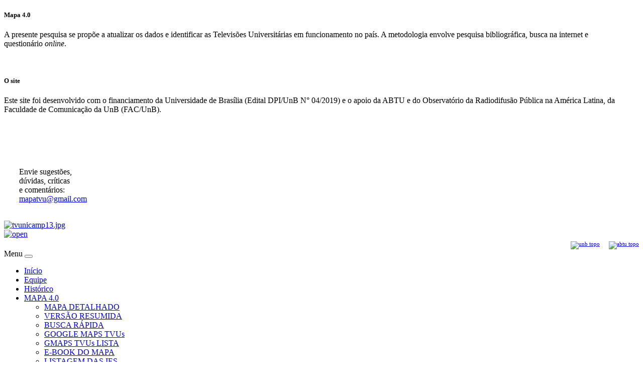

--- FILE ---
content_type: text/html; charset=utf-8
request_url: https://mapatvu.org.br/index.php/tv-faesa
body_size: 12569
content:


<!doctype html>
<!--[if IE 7 ]>    <html prefix="og: http://ogp.me/ns#" lang="en-gb" class="isie ie7 oldie no-js"> <![endif]-->
<!--[if IE 8 ]>    <html prefix="og: http://ogp.me/ns#" lang="en-gb" class="isie ie8 oldie no-js"> <![endif]-->
<!--[if IE 9 ]>    <html prefix="og: http://ogp.me/ns#" lang="en-gb" class="isie ie9 no-js"> <![endif]-->
<!--[if (gt IE 9)|!(IE)]><!--> <html prefix="og: http://ogp.me/ns#" lang="en-gb" class="no-js"> <!--<![endif]-->
<head>
	<meta charset="utf-8">
	<meta http-equiv="X-UA-Compatible" content="IE=edge,chrome=1">
	<!-- this styles only adds some repairs on idevices  -->
    <meta name="viewport" content="width=device-width, initial-scale=1.0">
	<!-- Standard Favicon--> 
	<link rel="shortcut icon" href="/images/favicon/favicon.png">
	
          	<link href='https://fonts.googleapis.com/css?family=Open+Sans:300,300italic,400,400italic,600,600italic,700,700italic,800,800italic' rel='stylesheet' type='text/css'>
		<link href='https://fonts.googleapis.com/css?family=Raleway:100,200,300,400,500,600,700,800,900' rel='stylesheet' type='text/css'>
		<link href='https://fonts.googleapis.com/css?family=Roboto:400,100,100italic,300,300italic,400italic,500,500italic,700,700italic' rel='stylesheet' type='text/css'>
    
    <base href="https://mapatvu.org.br/index.php/tv-faesa" />
	<meta http-equiv="content-type" content="text/html; charset=utf-8" />
	<meta name="keywords" content="TV, TVU, televisão, universidade, pesquisa, ABTU" />
	<meta name="author" content="Super User" />
	<meta name="description" content="Site do quarto levantamento das TVs Universitárias brasileiras - Mapa 4.0 -, coordenado pela ABTU." />
	<meta name="generator" content="Joomla! - Open Source Content Management - Version 3.10.12" />
	<title>TV FAESA</title>
	<link href="https://cdn.jsdelivr.net/npm/simple-line-icons@2.4.1/css/simple-line-icons.css" rel="stylesheet" type="text/css" />
	<link href="/components/com_k2/css/k2.css?v=2.10.3&b=20200429" rel="stylesheet" type="text/css" />
	<link href="/components/com_azurapagebuilder/assets/css/azp_plugins.min.css" rel="stylesheet" type="text/css" />
	<link href="/components/com_azurapagebuilder/assets/css/azp_elements.min.css" rel="stylesheet" type="text/css" />
	<link href="/plugins/system/jce/css/content.css?31f3d8b64f937d14c4ec5c3fdcd68df2" rel="stylesheet" type="text/css" />
	<link href="/templates/hoxa/css/jldefault-style.css" rel="stylesheet" type="text/css" />
	<link href="/templates/hoxa/css/reset.css" rel="stylesheet" type="text/css" />
	<link href="/templates/hoxa/css/style.css" rel="stylesheet" type="text/css" />
	<link href="/templates/hoxa/css/font-awesome/css/font-awesome.min.css" rel="stylesheet" type="text/css" />
	<link href="/templates/hoxa/css/responsive-leyouts.css" rel="stylesheet" type="text/css" />
	<link href="/templates/hoxa/js/mainmenu/sticky.css" rel="stylesheet" type="text/css" />
	<link href="/templates/hoxa/js/mainmenu/bootstrap.min.css" rel="stylesheet" type="text/css" />
	<link href="/templates/hoxa/js/mainmenu/demo.css" rel="stylesheet" type="text/css" />
	<link href="/templates/hoxa/js/mainmenu/menu.css" rel="stylesheet" type="text/css" />
	<link href="/templates/hoxa/js/slidepanel/slidepanel.css" rel="stylesheet" type="text/css" />
	<link href="/templates/hoxa/js/masterslider/style/masterslider.css" rel="stylesheet" type="text/css" />
	<link href="/templates/hoxa/js/masterslider/skins/default/style.css" rel="stylesheet" type="text/css" />
	<link href="/templates/hoxa/js/masterslider/ms-laptop-style.css" rel="stylesheet" type="text/css" />
	<link href="/templates/hoxa/js/masterslider/style.css" rel="stylesheet" type="text/css" />
	<link href="/templates/hoxa/js/masterslider/style/ms-staff-style.css" rel="stylesheet" type="text/css" />
	<link href="/templates/hoxa/js/cubeportfolio/cubeportfolio.min.css" rel="stylesheet" type="text/css" />
	<link href="/templates/hoxa/js/tabs/assets/css/responsive-tabs.css" rel="stylesheet" type="text/css" />
	<link href="/templates/hoxa/js/tabs/assets/css/responsive-tabs2.css" rel="stylesheet" type="text/css" />
	<link href="/templates/hoxa/js/tabs/assets/css/responsive-tabs3.css" rel="stylesheet" type="text/css" />
	<link href="/templates/hoxa/js/carousel/flexslider.css" rel="stylesheet" type="text/css" />
	<link href="/templates/hoxa/js/carousel/skin.css" rel="stylesheet" type="text/css" />
	<link href="/templates/hoxa/js/progressbar/ui.progress-bar.css" rel="stylesheet" type="text/css" />
	<link href="/templates/hoxa/js/accordion/accordion.css" rel="stylesheet" type="text/css" />
	<link href="/templates/hoxa/js/lightbox/jquery.fancybox.css" rel="stylesheet" type="text/css" />
	<link href="/templates/hoxa/js/rs-plugin/style-added.css" rel="stylesheet" type="text/css" />
	<link href="/templates/hoxa/js/form/sky-forms.css" rel="stylesheet" type="text/css" />
	<link href="/templates/hoxa/css/custom.css" rel="stylesheet" type="text/css" media="all" />
	<style type="text/css">

	</style>
	<script src="/media/jui/js/jquery.min.js?31f3d8b64f937d14c4ec5c3fdcd68df2" type="text/javascript"></script>
	<script src="/media/jui/js/jquery-noconflict.js?31f3d8b64f937d14c4ec5c3fdcd68df2" type="text/javascript"></script>
	<script src="/media/jui/js/jquery-migrate.min.js?31f3d8b64f937d14c4ec5c3fdcd68df2" type="text/javascript"></script>
	<script src="/media/k2/assets/js/k2.frontend.js?v=2.10.3&b=20200429&sitepath=/" type="text/javascript"></script>
	<script src="/components/com_azurapagebuilder/assets/js/azp_front.min.js" type="text/javascript"></script>
	<script src="https://cdn.printfriendly.com/printfriendly.js" type="text/javascript"></script>
	<script type="text/javascript">
var azuraUrl="https://www.mapatvu.org.br/";
        var pfCustomCSS = "";
      
	</script>

	
        
	
    
    
    

	<!--[if lt IE 9]>
		<script src="http://html5shim.googlecode.com/svn/trunk/html5.js"></script>
	<![endif]-->

	<script type="text/javascript" >
		baseUrl = '';
		siteName = 'MAPA 4';
		templateName = 'hoxa';
	</script>

</head>

<body class="cth-site  lang-dir_ltr   com_azurapagebuilder view-page layout-homepage no-task itemid-517">

	<div class="site_wrapper">

	<div id="sliderWrap">

    	<div id="openCloseIdentifier"></div>
        
            <div id="slider">
            
              	<div id="sliderContent">
                	<div class="container">
              
                		<div class="top_intro one_fourth last"><h5 class="white">Mapa 4.0</h5><p>A presente pesquisa se propõe a atualizar os dados e identificar as Televisões Universitárias em funcionamento no país. A metodologia envolve pesquisa bibliográfica, busca na internet e questionário <em>online</em>.</p>
<p> </p>
</div><div class="top_intro one_fourth last"><h5 class="white">O site</h5>Este site foi desenvolvido com o financiamento da Universidade de Brasília (Edital DPI/UnB N° 04/2019) e o apoio da ABTU e do Observatório da Radiodifusão Pública na América Latina, da Faculdade de Comunicação da UnB (FAC/UnB).
</div><div class="top_intro one_fourth last"><div style="text-align: right;"> </div>
<p style="padding-left: 30px;"><span style="font-size: 14pt; color: #ffffff;">Participe!</span></p>
<p style="padding-left: 30px;"> </p>
<p style="padding-left: 30px;">Envie sugestões,<br />dúvidas, críticas<br />e comentários:<br /><span id="cloak2fb15fa085d03d4a27dd57c2c7f5da04"><a href="mailto:mapatvu@gmail.com">mapatvu@gmail.com</a></span></p>
<div style="text-align: right;"> </div>
</div><div class="top_intro "><div class="random-image">
<a href="/index.php/mapa/mapa-detalhado">
	<img src="/images/tvus/tvunicamp13.jpg" alt="tvunicamp13.jpg" width="300" height="200" /></a>
</div>
</div>
                    
                	</div>    
                </div>
                
            </div>
        
    	<div id="openCloseWrap"><a href="#" class="topMenuAction" id="topMenuImage"><img src="/templates/hoxa/js/slidepanel/open.png" alt="open" title="open" /></a></div>
            
    </div>

<div class="clearfix"></div>


<header id="header">
		<!-- Top header bar -->
	<div id="topHeader">
    
		<div class="wrapper">
	         
	        <div class="top_nav">
	        <div class="container">
	                
	        <div class="right">
	            
	            

<div class="custom"  >
	<div style="text-align: right;"><span style="font-size: 8pt;"><a href="http://www.unb.br/" target="_blank" rel="noopener"><img src="/images/unb_topo.jpg" alt="unb topo" /></a>&nbsp; &nbsp; &nbsp;&nbsp;<a href="https://www.abtu.org.br/" target="_blank" rel="noopener"><img src="/images/abtu_topo.jpg" alt="abtu topo" /></a></span></div></div>

	            
	        </div><!-- end right social links -->
	        
	        </div>
	        </div>
	            
	 	</div>
    
	</div><!-- end top navigation -->
	
    
	<div id="trueHeader">
    
		<div class="wrapper">
	    
		     <div class="container">
		    
				<!-- Logo -->
				<div class="logo"><a href="/" id="logo"  title="MAPA 4" alt="MAPA 4" style="background-image:url(/images/logo.png);"></a></div>
				
				<!-- Menu -->
				<div class="menu_main">
			        
					<div class="navbar yamm navbar-default">
				    
				    <div class="container">
				      <div class="navbar-header">
				        <div class="navbar-toggle .navbar-collapse .pull-right " data-toggle="collapse" data-target="#navbar-collapse-1"  > <span>Menu</span>
				          <button type="button" > <i class="fa fa-bars"></i></button>
				        </div>
				      </div>
				      
				      <div id="navbar-collapse-1" class="navbar-collapse collapse pull-right">
				      
				        <ul class="hoxa-mega-menu nav navbar-nav ">

	<li class="item-169"><a  href="/index.php" > <i class=" fa fa-home"></i> Início</a></li>
	<li class="item-636"><a  href="/index.php/equipe" > <i class=" fa fa-users"></i> Equipe</a></li>
	<li class="item-170"><a  href="/index.php/historico" > <i class=" fa fa-history"></i> Histórico</a></li>
	<li class="item-172 deeper parent dropdown"><a  data-toggle="dropdown" class="dropdown-toggle" href="/index.php/mapa" > <i class=" fa fa-map-marker"></i> MAPA 4.0</a>
	<ul class="dropdown-menu">
	<li class="item-634"><a  href="/index.php/mapa/mapa-detalhado" > MAPA DETALHADO</a></li>
	<li class="item-619"><a  href="/index.php/mapa/mapa-das-tvus-resumido" target="_blank" > VERSÃO RESUMIDA</a></li>
	<li class="item-641"><a  href="/index.php/mapa/busca-rapida" > BUSCA RÁPIDA</a></li>
	<li class="item-640"><a  href="/index.php/mapa/google-maps" > GOOGLE MAPS TVUs</a></li>
	<li class="item-703"><a  href="/index.php/mapa/gmaps-tvus-lista" > GMAPS TVUs LISTA</a></li>
	<li class="item-721"><a  href="https://www.abtu.org.br/_files/ugd/cdee4f_e18a53c829734ac69b33597681eb2917.pdf" target="_blank" > E-BOOK DO MAPA</a></li>
	<li class="item-633"><a  href="/index.php/mapa/lista-de-ies" > LISTAGEM DAS IES</a></li>
	<li class="item-701"><a  href="/index.php/mapa/quadro-tvus-ies" > QUADRO TVUs IES</a></li>
	<li class="item-637"><a  href="/index.php/mapa/metodologia" > METODOLOGIA</a></li>
	<li class="item-720"><a  href="https://docs.google.com/forms/d/e/1FAIpQLSdb2LzD0BWaD4anWD7T7bHurulahYd1sKmyyV61UkO-jmt_Ng/viewform" target="_blank" > QUESTIONÁRIO</a></li>
	<li class="item-722"><a  href="https://www.youtube.com/watch?v=UKzE8rZermM" target="_blank" > VÍDEO</a></li></ul></li>
	<li class="item-173"><a  href="/index.php/resultados" > <i class=" fa fa-bar-chart"></i> Resultados</a></li>
	<li class="item-174"><a  href="/index.php/imprensa" > <i class=" fa fa-newspaper-o"></i> Imprensa</a></li>
	<li class="item-175"><a  href="/index.php/contato" > <i class=" fa fa-envelope-o"></i> Contato</a></li></ul>

				        				        <div id="wrap">
				          

<div class="custom"  >
	<p><a href="https://docs.google.com/forms/d/e/1FAIpQLSdb2LzD0BWaD4anWD7T7bHurulahYd1sKmyyV61UkO-jmt_Ng/viewform" target="_blank" rel="noopener noreferrer"><img src="/images/atualize.png" alt="" /></a></p></div>

				        </div>  
				        				      </div>
				      </div>
				    </div>
			     
				</div><!-- end menu -->
		        
			</div>
			
		</div>
    
	</div>
    
</header>

<div class="clearfix"></div>










	<div class="container">
		<div class="content_fullwidth lessmar">

						
			
			<div id="system-message-container">
	</div>

			<div class="azp_page azp_page-content-wrap page-template-home ">
	<div class="azp_element azp_row_section azp_row_section-default azp_row_section-30-gap" >
	
		<div class="azp_container">
					<div class="azp_row azp_row-wrap">
								<div  class="azp_element azp_col azp_col-sm-12"  >
				<div class="azp_element azp_tinymce "   >
	<h3>Região <strong>Sudeste</strong></h3><hr><h3>&nbsp;<br></h3></div>
<div class="azp_element azp_textblock"   >
	<h3>TVFAESA</h3></div><div class="azp_element azp_raw-html"   >
	<iframe src="https://www.google.com/maps/embed?pb=!1m18!1m12!1m3!1d3741.7168753925334!2d-40.31686908544289!3d-20.31198295554535!2m3!1f0!2f0!3f0!3m2!1i1024!2i768!4f13.1!3m3!1m2!1s0xb83d7959ca1627%3A0xd7736ef7205290bc!2sTV%20Faesa!5e0!3m2!1spt-BR!2sbr!4v1583453384673!5m2!1spt-BR!2sbr" width="100%" height="200" frameborder="0" style="border:0;" allowfullscreen=""></iframe></div><div class="azp_element azp_textblock"   >
	<br data-mce-bogus="1"></div><div class="azp_element hoxa_tabs"   >
          <!-- Nav tabs -->
      <ul class="azura_nav azura_nav-s  azura_nav-justified">
                                <li>
            
            <a href="#tab_title" data-toggle="azura_">
                                Tab title                            </a>
        </li>
                                <li>
            
            <a href="#tab_title" data-toggle="azura_">
                                Tab title                            </a>
        </li>
                                <li>
            
            <a href="#tab_title" data-toggle="azura_">
                                Tab title                            </a>
        </li>
                                <li>
            
            <a href="#tab_title" data-toggle="azura_">
                                Tab title                            </a>
        </li>
                                <li>
            
            <a href="#tab_title" data-toggle="azura_">
                                Tab title                            </a>
        </li>
                                <li>
            
            <a href="#tab_title" data-toggle="azura_">
                                Tab title                            </a>
        </li>
              </ul>

      <!-- Tab panes -->
      <div class="azura_tab-content">
                                <div class="azura_tab-pane fade azp_element " id="tab_title">
                            <p><img class="img_left2" src="/images/map_mark_01.jpg" alt="" width="107" height="96" data-mce-src="images/map_mark_01.jpg"></p><table class="mceItemTable mce-item-table" style="width: 100%;" data-mce-style="width: 100%;" data-mce-selected="1"><tbody><tr><td style="width: 175px;" data-mce-style="width: 175px;"><strong>Cidade/Estado:</strong></td><td style="width: 403px;" data-mce-style="width: 403px;">Vitória/ES</td></tr><tr><td style="width: 175px;" data-mce-style="width: 175px;"><strong>Ano de fundação:</strong></td><td style="width: 403px;" data-mce-style="width: 403px;">1999</td></tr><tr><td style="width: 175px;" data-mce-style="width: 175px;"><strong>Site:</strong></td><td style="width: 403px;" data-mce-style="width: 403px;"><a href="https://www.faesa.br/infraestrutura/tv-faesa/" target="_blank" rel="noopener noreferrer" data-mce-href="https://www.faesa.br/infraestrutura/tv-faesa/">/tv-faesa/</a></td></tr><tr><td style="width: 175px;" data-mce-style="width: 175px;"><strong>IES e sigla:</strong></td><td style="width: 403px;" data-mce-style="width: 403px;">Centro Universitário Espírito-Santense - FAESA</td></tr><tr><td style="width: 175px;" data-mce-style="width: 175px;"><strong>Organização:</strong></td><td style="width: 403px;" data-mce-style="width: 403px;">centro universitário</td></tr><tr><td style="width: 175px;" data-mce-style="width: 175px;"><strong>Categoria:</strong></td><td style="width: 403px;" data-mce-style="width: 403px;">privada sem fins lucrativos</td></tr><tr><td style="width: 175px;" data-mce-style="width: 175px;"><strong>Mantenedora:</strong></td><td style="width: 403px;" data-mce-style="width: 403px;">Associação Educacional de VitórIa - AEV</td></tr><tr><td style="width: 175px;" data-mce-style="width: 175px;"><strong>Subordinação:</strong></td><td style="width: 403px;" data-mce-style="width: 403px;">Comunicação Social</td></tr><tr><td style="width: 175px;" data-mce-style="width: 175px;"><strong>Subordinação a curso:</strong></td><td style="width: 403px;" data-mce-style="width: 403px;">Jornalismo e Publicidade e Propaganda</td></tr><tr><td style="width: 175px;" data-mce-style="width: 175px;"><strong>Afiliações:</strong></td><td style="width: 403px;" data-mce-style="width: 403px;">TV Cultura</td></tr></tbody></table><p>&nbsp;</p><p>&nbsp;</p><div data-mce-bogus="all" class="mce-resize-bar mce-resize-bar-row" unselectable="on" data-mce-resize="false" data-mce-style="cursor: row-resize; margin: 0; padding: 0; position: absolute; left: 8px; top: 145.3125px; height: 4px; width: 533px; " style="cursor: row-resize; margin: 0; padding: 0; position: absolute; left: 8px; top: 145.3125px; height: 4px; width: 533px; " data-row="0"><br></div><div data-mce-bogus="all" class="mce-resize-bar mce-resize-bar-row" unselectable="on" data-mce-resize="false" data-mce-style="cursor: row-resize; margin: 0; padding: 0; position: absolute; left: 8px; top: 166.3125px; height: 4px; width: 533px; " style="cursor: row-resize; margin: 0; padding: 0; position: absolute; left: 8px; top: 166.3125px; height: 4px; width: 533px; " data-row="1"><br></div><div data-mce-bogus="all" class="mce-resize-bar mce-resize-bar-row" unselectable="on" data-mce-resize="false" data-mce-style="cursor: row-resize; margin: 0; padding: 0; position: absolute; left: 8px; top: 187.3125px; height: 4px; width: 533px; " style="cursor: row-resize; margin: 0; padding: 0; position: absolute; left: 8px; top: 187.3125px; height: 4px; width: 533px; " data-row="2"><br></div><div data-mce-bogus="all" class="mce-resize-bar mce-resize-bar-row" unselectable="on" data-mce-resize="false" data-mce-style="cursor: row-resize; margin: 0; padding: 0; position: absolute; left: 8px; top: 208.3125px; height: 4px; width: 533px; " style="cursor: row-resize; margin: 0; padding: 0; position: absolute; left: 8px; top: 208.3125px; height: 4px; width: 533px; " data-row="3"><br></div><div data-mce-bogus="all" class="mce-resize-bar mce-resize-bar-row" unselectable="on" data-mce-resize="false" data-mce-style="cursor: row-resize; margin: 0; padding: 0; position: absolute; left: 8px; top: 229.3125px; height: 4px; width: 533px; " style="cursor: row-resize; margin: 0; padding: 0; position: absolute; left: 8px; top: 229.3125px; height: 4px; width: 533px; " data-row="4"><br></div><div data-mce-bogus="all" class="mce-resize-bar mce-resize-bar-row" unselectable="on" data-mce-resize="false" data-mce-style="cursor: row-resize; margin: 0; padding: 0; position: absolute; left: 8px; top: 250.3125px; height: 4px; width: 533px; " style="cursor: row-resize; margin: 0; padding: 0; position: absolute; left: 8px; top: 250.3125px; height: 4px; width: 533px; " data-row="5"><br></div><div data-mce-bogus="all" class="mce-resize-bar mce-resize-bar-row" unselectable="on" data-mce-resize="false" data-mce-style="cursor: row-resize; margin: 0; padding: 0; position: absolute; left: 8px; top: 271.3125px; height: 4px; width: 533px; " style="cursor: row-resize; margin: 0; padding: 0; position: absolute; left: 8px; top: 271.3125px; height: 4px; width: 533px; " data-row="6"><br></div><div data-mce-bogus="all" class="mce-resize-bar mce-resize-bar-row" unselectable="on" data-mce-resize="false" data-mce-style="cursor: row-resize; margin: 0; padding: 0; position: absolute; left: 8px; top: 292.3125px; height: 4px; width: 533px; " style="cursor: row-resize; margin: 0; padding: 0; position: absolute; left: 8px; top: 292.3125px; height: 4px; width: 533px; " data-row="7"><br></div><div data-mce-bogus="all" class="mce-resize-bar mce-resize-bar-row" unselectable="on" data-mce-resize="false" data-mce-style="cursor: row-resize; margin: 0; padding: 0; position: absolute; left: 8px; top: 328.3125px; height: 4px; width: 533px; " style="cursor: row-resize; margin: 0; padding: 0; position: absolute; left: 8px; top: 328.3125px; height: 4px; width: 533px; " data-row="8"><br></div><div data-mce-bogus="all" class="mce-resize-bar mce-resize-bar-row" unselectable="on" data-mce-resize="false" data-mce-style="cursor: row-resize; margin: 0; padding: 0; position: absolute; left: 8px; top: 347.3125px; height: 4px; width: 533px; " style="cursor: row-resize; margin: 0; padding: 0; position: absolute; left: 8px; top: 347.3125px; height: 4px; width: 533px; " data-row="9"><br></div><div data-mce-bogus="all" class="mce-resize-bar mce-resize-bar-col" unselectable="on" data-mce-resize="false" data-mce-style="cursor: col-resize; margin: 0; padding: 0; position: absolute; left: 177px; top: 123.3125px; height: 229px; width: 4px; " style="cursor: col-resize; margin: 0; padding: 0; position: absolute; left: 177px; top: 123.3125px; height: 229px; width: 4px; " data-col="0"><br></div><div data-mce-bogus="all" class="mce-resize-bar mce-resize-bar-col" unselectable="on" data-mce-resize="false" data-mce-style="cursor: col-resize; margin: 0; padding: 0; position: absolute; left: 536px; top: 123.3125px; height: 229px; width: 4px; " style="cursor: col-resize; margin: 0; padding: 0; position: absolute; left: 536px; top: 123.3125px; height: 229px; width: 4px; " data-col="1"><br></div><div id="mceResizeHandleNW" data-mce-bogus="all" class="mce-resizehandle mce-resizehandle-nw" unselectable="true" data-mce-style="cursor: nw-resize; left: 0px; top: 125px;" style="cursor: nw-resize; left: 0px; top: 125px;"></div><div id="mceResizeHandleNE" data-mce-bogus="all" class="mce-resizehandle mce-resizehandle-ne" unselectable="true" data-mce-style="cursor: ne-resize; left: 539px; top: 125px;" style="cursor: ne-resize; left: 539px; top: 125px;"></div><div id="mceResizeHandleSE" data-mce-bogus="all" class="mce-resizehandle mce-resizehandle-se" unselectable="true" data-mce-style="cursor: se-resize; left: 539px; top: 328px;" style="cursor: se-resize; left: 539px; top: 328px;"></div><div id="mceResizeHandleSW" data-mce-bogus="all" class="mce-resizehandle mce-resizehandle-sw" unselectable="true" data-mce-style="cursor: sw-resize; left: 0px; top: 328px;" style="cursor: sw-resize; left: 0px; top: 328px;"></div>            </div>
                                <div class="azura_tab-pane fade azp_element " id="tab_title">
                            <p><img class="img_left2" src="/images/map_mark_02.jpg" alt="" width="108" height="97" data-mce-src="images/map_mark_02.jpg"></p><table class="mceItemTable mce-item-table" style="width: 100%;" data-mce-style="width: 100%;"><tbody><tr><td style="width: 247px;" data-mce-style="width: 247px;"><strong>Meios de transmissão:</strong></td><td style="width: 277px;" data-mce-style="width: 277px;">web e TV aberta</td></tr><tr><td style="width: 247px;" data-mce-style="width: 247px;"><strong>Cidades e população (TV aberta):</strong></td><td style="width: 277px;" data-mce-style="width: 277px;">TVE/ES em parceria para a Grande Vitória - cerca de 1 milhão de pessoas.</td></tr><tr><td style="width: 247px;" data-mce-style="width: 247px;"><strong>Rede nacional (TV aberta):</strong></td><td style="width: 277px;" data-mce-style="width: 277px;">não</td></tr><tr><td style="width: 247px;" data-mce-style="width: 247px;"><strong>Cidades e assinantes (TV paga):</strong></td><td style="width: 277px;" data-mce-style="width: 277px;">-</td></tr><tr><td style="width: 247px;" data-mce-style="width: 247px;"><strong>Canal universitário:</strong></td><td style="width: 277px;" data-mce-style="width: 277px;">não</td></tr></tbody></table><p>&nbsp;</p>            </div>
                                <div class="azura_tab-pane fade azp_element " id="tab_title">
                            <p><img class="img_left2" src="/images/map_mark_03.jpg" alt="" width="92" height="83" data-mce-src="images/map_mark_03.jpg"></p><table class="mceItemTable mce-item-table" style="width: 100%;" data-mce-style="width: 100%;" data-mce-selected="1"><tbody><tr><td style="width: 195px;" data-mce-style="width: 195px;"><strong>Situação na internet:</strong></td><td style="width: 400px;" data-mce-style="width: 400px;">ativa</td></tr><tr><td style="width: 195px;" data-mce-style="width: 195px;"><strong>YouTube:</strong></td><td style="width: 316px;" data-mce-style="width: 316px;"><a href="https://www.youtube.com/user/TVFAESA" target="_blank" rel="noopener noreferrer" data-mce-href="https://www.youtube.com/user/TVFAESA">/TVFAESA</a></td></tr><tr><td style="width: 195px;" data-mce-style="width: 195px;"><strong>Postagens (YouTube):</strong></td><td style="width: 316px;" data-mce-style="width: 316px;">mensalmente</td></tr><tr><td style="width: 195px;" data-mce-style="width: 195px;"><strong>Facebook:</strong></td><td style="width: 316px;" data-mce-style="width: 316px;"><a href="https://www.facebook.com/tvfaesa" target="_blank" rel="noopener noreferrer" data-mce-href="https://www.facebook.com/tvfaesa">/tvfaesa</a></td></tr><tr><td style="width: 195px;" data-mce-style="width: 195px;"><strong>Instagram:</strong></td><td style="width: 316px;" data-mce-style="width: 316px;"><a href="https://www.instagram.com/tvfaesa/" target="_blank" rel="noopener noreferrer" data-mce-href="https://www.instagram.com/tvfaesa/">/tvfaesa/</a></td></tr><tr><td style="width: 195px;" data-mce-style="width: 195px;"><strong>Twitter:</strong></td><td style="width: 316px;" data-mce-style="width: 316px;">não</td></tr><tr><td style="width: 195px;" data-mce-style="width: 195px;"><strong>Uso de e-TV:</strong></td><td style="width: 316px;" data-mce-style="width: 316px;">transmissão ao vivo; postagem dos vídeos produzidos e de divulgação</td></tr><tr><td style="width: 195px;" data-mce-style="width: 195px;"><strong>Manual de procedimentos:</strong></td><td style="width: 316px;" data-mce-style="width: 316px;">&nbsp;</td></tr></tbody></table><p>&nbsp;</p><div id="mceResizeHandleNW" data-mce-bogus="all" class="mce-resizehandle mce-resizehandle-nw" unselectable="true" data-mce-style="cursor: nw-resize; left: 0px; top: 112px;" style="cursor: nw-resize; left: 0px; top: 112px;"></div><div id="mceResizeHandleNE" data-mce-bogus="all" class="mce-resizehandle mce-resizehandle-ne" unselectable="true" data-mce-style="cursor: ne-resize; left: 539px; top: 112px;" style="cursor: ne-resize; left: 539px; top: 112px;"></div><div id="mceResizeHandleSE" data-mce-bogus="all" class="mce-resizehandle mce-resizehandle-se" unselectable="true" data-mce-style="cursor: se-resize; left: 539px; top: 290px;" style="cursor: se-resize; left: 539px; top: 290px;"></div><div id="mceResizeHandleSW" data-mce-bogus="all" class="mce-resizehandle mce-resizehandle-sw" unselectable="true" data-mce-style="cursor: sw-resize; left: 0px; top: 290px;" style="cursor: sw-resize; left: 0px; top: 290px;"></div>            </div>
                                <div class="azura_tab-pane fade azp_element " id="tab_title">
                            <p><img class="img_left2" src="/images/map_mark_04.jpg" alt="" width="93" height="83" data-mce-src="images/map_mark_04.jpg"></p><table class="mceItemTable mce-item-table" style="width: 100%;" data-mce-style="width: 100%;"><tbody><tr><td style="width: 300px;" data-mce-style="width: 300px;"><strong>Horas de produção:</strong></td><td style="width: 317px;" data-mce-style="width: 317px;">1 hora</td></tr><tr><td style="width: 271px;" data-mce-style="width: 271px;"><strong>Horas de exibição:</strong></td><td style="width: 317px;" data-mce-style="width: 317px;">1 hora</td></tr><tr><td style="width: 271px;" data-mce-style="width: 271px;"><strong>Produção de conteúdo:</strong></td><td style="width: 317px;" data-mce-style="width: 317px;">majoritariamente por estudantes</td></tr><tr><td style="width: 271px;" data-mce-style="width: 271px;"><strong>Rede de intercâmbio:</strong></td><td style="width: 317px;" data-mce-style="width: 317px;">não</td></tr><tr><td style="width: 271px;" data-mce-style="width: 271px;"><strong>Relações internacionais:</strong></td><td style="width: 317px;" data-mce-style="width: 317px;">não</td></tr><tr><td style="width: 271px;" data-mce-style="width: 271px;"><strong>Gêneros:</strong></td><td style="width: 317px;" data-mce-style="width: 317px;">Entretenimento (Musical, Esportivo, Talk Show, videoclipes);Informativo (Entrevista, Telejornal, Notícias/Reportagens, Entrevista com enfoque em divulgação científica);Educativo (Temático, Instrucional, Teleaula, Palestra/Painel)</td></tr><tr><td style="width: 271px;" data-mce-style="width: 271px;"><strong>O que faz de melhor:</strong></td><td style="width: 317px;" data-mce-style="width: 317px;">reportagem</td></tr><tr><td style="width: 271px;" data-mce-style="width: 271px;"><strong>Programas:</strong></td><td style="width: 317px;" data-mce-style="width: 317px;">Universo FAESA - Na Garagem - Coleta Legal</td></tr><tr><td style="width: 271px;" data-mce-style="width: 271px;"><strong>Veiculação fora da própria TV:</strong></td><td style="width: 317px;" data-mce-style="width: 317px;">outras redes internacionais</td></tr><tr><td style="width: 271px;" data-mce-style="width: 271px;"><strong>Programas na grade nacional/regional:</strong></td><td style="width: 317px;" data-mce-style="width: 317px;">não</td></tr></tbody></table><p>&nbsp;</p><p>&nbsp;</p><div data-mce-bogus="all" class="mce-resize-bar mce-resize-bar-row" unselectable="on" data-mce-resize="false" data-mce-style="cursor: row-resize; margin: 0; padding: 0; position: absolute; left: 8px; top: 132.3125px; height: 4px; width: 533px; " style="cursor: row-resize; margin: 0; padding: 0; position: absolute; left: 8px; top: 132.3125px; height: 4px; width: 533px; " data-row="0"></div><div data-mce-bogus="all" class="mce-resize-bar mce-resize-bar-row" unselectable="on" data-mce-resize="false" data-mce-style="cursor: row-resize; margin: 0; padding: 0; position: absolute; left: 8px; top: 153.3125px; height: 4px; width: 533px; " style="cursor: row-resize; margin: 0; padding: 0; position: absolute; left: 8px; top: 153.3125px; height: 4px; width: 533px; " data-row="1"></div><div data-mce-bogus="all" class="mce-resize-bar mce-resize-bar-row" unselectable="on" data-mce-resize="false" data-mce-style="cursor: row-resize; margin: 0; padding: 0; position: absolute; left: 8px; top: 174.3125px; height: 4px; width: 533px; " style="cursor: row-resize; margin: 0; padding: 0; position: absolute; left: 8px; top: 174.3125px; height: 4px; width: 533px; " data-row="2"></div><div data-mce-bogus="all" class="mce-resize-bar mce-resize-bar-row" unselectable="on" data-mce-resize="false" data-mce-style="cursor: row-resize; margin: 0; padding: 0; position: absolute; left: 8px; top: 195.3125px; height: 4px; width: 533px; " style="cursor: row-resize; margin: 0; padding: 0; position: absolute; left: 8px; top: 195.3125px; height: 4px; width: 533px; " data-row="3"></div><div data-mce-bogus="all" class="mce-resize-bar mce-resize-bar-row" unselectable="on" data-mce-resize="false" data-mce-style="cursor: row-resize; margin: 0; padding: 0; position: absolute; left: 8px; top: 216.3125px; height: 4px; width: 533px; " style="cursor: row-resize; margin: 0; padding: 0; position: absolute; left: 8px; top: 216.3125px; height: 4px; width: 533px; " data-row="4"></div><div data-mce-bogus="all" class="mce-resize-bar mce-resize-bar-row" unselectable="on" data-mce-resize="false" data-mce-style="cursor: row-resize; margin: 0; padding: 0; position: absolute; left: 8px; top: 342.3125px; height: 4px; width: 533px; " style="cursor: row-resize; margin: 0; padding: 0; position: absolute; left: 8px; top: 342.3125px; height: 4px; width: 533px; " data-row="5"></div><div data-mce-bogus="all" class="mce-resize-bar mce-resize-bar-row" unselectable="on" data-mce-resize="false" data-mce-style="cursor: row-resize; margin: 0; padding: 0; position: absolute; left: 8px; top: 363.3125px; height: 4px; width: 533px; " style="cursor: row-resize; margin: 0; padding: 0; position: absolute; left: 8px; top: 363.3125px; height: 4px; width: 533px; " data-row="6"></div><div data-mce-bogus="all" class="mce-resize-bar mce-resize-bar-row" unselectable="on" data-mce-resize="false" data-mce-style="cursor: row-resize; margin: 0; padding: 0; position: absolute; left: 8px; top: 399.3125px; height: 4px; width: 533px; " style="cursor: row-resize; margin: 0; padding: 0; position: absolute; left: 8px; top: 399.3125px; height: 4px; width: 533px; " data-row="7"></div><div data-mce-bogus="all" class="mce-resize-bar mce-resize-bar-row" unselectable="on" data-mce-resize="false" data-mce-style="cursor: row-resize; margin: 0; padding: 0; position: absolute; left: 8px; top: 420.3125px; height: 4px; width: 533px; " style="cursor: row-resize; margin: 0; padding: 0; position: absolute; left: 8px; top: 420.3125px; height: 4px; width: 533px; " data-row="8"></div><div data-mce-bogus="all" class="mce-resize-bar mce-resize-bar-row" unselectable="on" data-mce-resize="false" data-mce-style="cursor: row-resize; margin: 0; padding: 0; position: absolute; left: 8px; top: 454.3125px; height: 4px; width: 533px; " style="cursor: row-resize; margin: 0; padding: 0; position: absolute; left: 8px; top: 454.3125px; height: 4px; width: 533px; " data-row="9"></div><div data-mce-bogus="all" class="mce-resize-bar mce-resize-bar-col" unselectable="on" data-mce-resize="false" data-mce-style="cursor: col-resize; margin: 0; padding: 0; position: absolute; left: 263px; top: 110.3125px; height: 349px; width: 4px; " style="cursor: col-resize; margin: 0; padding: 0; position: absolute; left: 263px; top: 110.3125px; height: 349px; width: 4px; " data-col="0"></div><div data-mce-bogus="all" class="mce-resize-bar mce-resize-bar-col" unselectable="on" data-mce-resize="false" data-mce-style="cursor: col-resize; margin: 0; padding: 0; position: absolute; left: 536px; top: 110.3125px; height: 349px; width: 4px; " style="cursor: col-resize; margin: 0; padding: 0; position: absolute; left: 536px; top: 110.3125px; height: 349px; width: 4px; " data-col="1"></div>            </div>
                                <div class="azura_tab-pane fade azp_element " id="tab_title">
                            <p><img class="img_left2" src="/images/map_mark_05.jpg" alt="" width="109" height="98" data-mce-src="images/map_mark_05.jpg"></p><p>&nbsp;</p><table class="mceItemTable mce-item-table" style="width: 100%;" data-mce-style="width: 100%;"><tbody><tr><td style="width: 158px;" data-mce-style="width: 158px;"><strong>Financiamento:</strong></td><td style="width: 385px;" data-mce-style="width: 385px;">100% orçamento da IES</td></tr><tr><td style="width: 158px;" data-mce-style="width: 158px;"><strong>Outras fontes:</strong></td><td style="width: 385px;" data-mce-style="width: 385px;">não</td></tr><tr><td style="width: 158px;" data-mce-style="width: 158px;"><strong>Ilhas de edição:</strong></td><td style="width: 385px;" data-mce-style="width: 385px;">1</td></tr><tr><td style="width: 158px;" data-mce-style="width: 158px;"><strong>Estúdios:</strong></td><td style="width: 385px;" data-mce-style="width: 385px;">1</td></tr><tr><td style="width: 158px;" data-mce-style="width: 158px;"><strong>Câmeras:</strong></td><td style="width: 385px;" data-mce-style="width: 385px;">8 ou mais</td></tr><tr><td style="width: 158px;" data-mce-style="width: 158px;"><strong>Funcionários fixos:</strong></td><td style="width: 385px;" data-mce-style="width: 385px;">4</td></tr><tr><td style="width: 158px;" data-mce-style="width: 158px;"><strong>Veículos próprios:</strong></td><td style="width: 385px;" data-mce-style="width: 385px;">não</td></tr><tr><td style="width: 158px;" data-mce-style="width: 158px;"><strong>Unidade Móvel (UM):</strong></td><td style="width: 385px;" data-mce-style="width: 385px;">-</td></tr><tr><td style="width: 158px;" data-mce-style="width: 158px;"><strong>Mix de UM:</strong></td><td style="width: 385px;" data-mce-style="width: 385px;">-</td></tr><tr><td style="width: 158px;" data-mce-style="width: 158px;"><strong>Limitações:</strong></td><td style="width: 385px;" data-mce-style="width: 385px;">Substituição de equipamentos e contratação de bolsistas.</td></tr></tbody></table><p>&nbsp;</p><div data-mce-bogus="all" class="mce-resize-bar mce-resize-bar-row" unselectable="on" data-mce-resize="false" data-mce-style="cursor: row-resize; margin: 0; padding: 0; position: absolute; left: 8px; top: 174.46875px; height: 4px; width: 533px; " style="cursor: row-resize; margin: 0; padding: 0; position: absolute; left: 8px; top: 174.46875px; height: 4px; width: 533px; " data-row="0"></div><div data-mce-bogus="all" class="mce-resize-bar mce-resize-bar-row" unselectable="on" data-mce-resize="false" data-mce-style="cursor: row-resize; margin: 0; padding: 0; position: absolute; left: 8px; top: 195.46875px; height: 4px; width: 533px; " style="cursor: row-resize; margin: 0; padding: 0; position: absolute; left: 8px; top: 195.46875px; height: 4px; width: 533px; " data-row="1"></div><div data-mce-bogus="all" class="mce-resize-bar mce-resize-bar-row" unselectable="on" data-mce-resize="false" data-mce-style="cursor: row-resize; margin: 0; padding: 0; position: absolute; left: 8px; top: 216.46875px; height: 4px; width: 533px; " style="cursor: row-resize; margin: 0; padding: 0; position: absolute; left: 8px; top: 216.46875px; height: 4px; width: 533px; " data-row="2"></div><div data-mce-bogus="all" class="mce-resize-bar mce-resize-bar-row" unselectable="on" data-mce-resize="false" data-mce-style="cursor: row-resize; margin: 0; padding: 0; position: absolute; left: 8px; top: 237.46875px; height: 4px; width: 533px; " style="cursor: row-resize; margin: 0; padding: 0; position: absolute; left: 8px; top: 237.46875px; height: 4px; width: 533px; " data-row="3"></div><div data-mce-bogus="all" class="mce-resize-bar mce-resize-bar-row" unselectable="on" data-mce-resize="false" data-mce-style="cursor: row-resize; margin: 0; padding: 0; position: absolute; left: 8px; top: 258.46875px; height: 4px; width: 533px; " style="cursor: row-resize; margin: 0; padding: 0; position: absolute; left: 8px; top: 258.46875px; height: 4px; width: 533px; " data-row="4"></div><div data-mce-bogus="all" class="mce-resize-bar mce-resize-bar-row" unselectable="on" data-mce-resize="false" data-mce-style="cursor: row-resize; margin: 0; padding: 0; position: absolute; left: 8px; top: 279.46875px; height: 4px; width: 533px; " style="cursor: row-resize; margin: 0; padding: 0; position: absolute; left: 8px; top: 279.46875px; height: 4px; width: 533px; " data-row="5"></div><div data-mce-bogus="all" class="mce-resize-bar mce-resize-bar-row" unselectable="on" data-mce-resize="false" data-mce-style="cursor: row-resize; margin: 0; padding: 0; position: absolute; left: 8px; top: 300.46875px; height: 4px; width: 533px; " style="cursor: row-resize; margin: 0; padding: 0; position: absolute; left: 8px; top: 300.46875px; height: 4px; width: 533px; " data-row="6"></div><div data-mce-bogus="all" class="mce-resize-bar mce-resize-bar-row" unselectable="on" data-mce-resize="false" data-mce-style="cursor: row-resize; margin: 0; padding: 0; position: absolute; left: 8px; top: 336.46875px; height: 4px; width: 533px; " style="cursor: row-resize; margin: 0; padding: 0; position: absolute; left: 8px; top: 336.46875px; height: 4px; width: 533px; " data-row="7"></div><div data-mce-bogus="all" class="mce-resize-bar mce-resize-bar-row" unselectable="on" data-mce-resize="false" data-mce-style="cursor: row-resize; margin: 0; padding: 0; position: absolute; left: 8px; top: 357.46875px; height: 4px; width: 533px; " style="cursor: row-resize; margin: 0; padding: 0; position: absolute; left: 8px; top: 357.46875px; height: 4px; width: 533px; " data-row="8"></div><div data-mce-bogus="all" class="mce-resize-bar mce-resize-bar-row" unselectable="on" data-mce-resize="false" data-mce-style="cursor: row-resize; margin: 0; padding: 0; position: absolute; left: 8px; top: 391.46875px; height: 4px; width: 533px; " style="cursor: row-resize; margin: 0; padding: 0; position: absolute; left: 8px; top: 391.46875px; height: 4px; width: 533px; " data-row="9"></div><div data-mce-bogus="all" class="mce-resize-bar mce-resize-bar-col" unselectable="on" data-mce-resize="false" data-mce-style="cursor: col-resize; margin: 0; padding: 0; position: absolute; left: 170px; top: 152.46875px; height: 244px; width: 4px; " style="cursor: col-resize; margin: 0; padding: 0; position: absolute; left: 170px; top: 152.46875px; height: 244px; width: 4px; " data-col="0"></div><div data-mce-bogus="all" class="mce-resize-bar mce-resize-bar-col" unselectable="on" data-mce-resize="false" data-mce-style="cursor: col-resize; margin: 0; padding: 0; position: absolute; left: 536px; top: 152.46875px; height: 244px; width: 4px; " style="cursor: col-resize; margin: 0; padding: 0; position: absolute; left: 536px; top: 152.46875px; height: 244px; width: 4px; " data-col="1"></div>            </div>
                                <div class="azura_tab-pane fade azp_element " id="tab_title">
                            <p><img class="img_left2" src="/images/map_mark_06.jpg" alt="" width="101" height="91" data-mce-src="images/map_mark_06.jpg"></p><table class="mceItemTable mce-item-table" style="width: 100%;" data-mce-style="width: 100%;"><tbody><tr><td style="width: 105px;" data-mce-style="width: 105px;"><strong>E-mail:</strong></td><td style="width: 418px;" data-mce-style="width: 418px;"><span id="cloak37babd1d95eaf597321e29e9d2e99233">This email address is being protected from spambots. You need JavaScript enabled to view it.</span><script type='text/javascript'>
				document.getElementById('cloak37babd1d95eaf597321e29e9d2e99233').innerHTML = '';
				var prefix = '&#109;a' + 'i&#108;' + '&#116;o';
				var path = 'hr' + 'ef' + '=';
				var addy37babd1d95eaf597321e29e9d2e99233 = 'tvf&#97;&#101;s&#97;tv' + '&#64;';
				addy37babd1d95eaf597321e29e9d2e99233 = addy37babd1d95eaf597321e29e9d2e99233 + 'gm&#97;&#105;l' + '&#46;' + 'c&#111;m';
				var addy_text37babd1d95eaf597321e29e9d2e99233 = 'tvf&#97;&#101;s&#97;tv' + '&#64;' + 'gm&#97;&#105;l' + '&#46;' + 'c&#111;m';document.getElementById('cloak37babd1d95eaf597321e29e9d2e99233').innerHTML += '<a href="mailto:tvfaesatv@gmail.com" data-mce-' + path + '\'' + prefix + ':' + addy37babd1d95eaf597321e29e9d2e99233 + '\'>'+addy_text37babd1d95eaf597321e29e9d2e99233+'<\/a>';
		</script></td></tr><tr><td style="width: 105px;" data-mce-style="width: 105px;"><strong>Telefones:</strong></td><td style="width: 418px;" data-mce-style="width: 418px;">(27) 2122-4100</td></tr><tr><td style="width: 105px;" data-mce-style="width: 105px;"><strong>WhatsApp:</strong></td><td style="width: 418px;" data-mce-style="width: 418px;">não</td></tr><tr><td style="width: 105px;" data-mce-style="width: 105px;"><strong>Endereço:</strong></td><td style="width: 418px;" data-mce-style="width: 418px;">Av. Vitória, 2220 - Bloco 4 - Monte Belo, Vitória - ES, 29053-360</td></tr></tbody></table><p>&nbsp;</p>            </div>
              </div>
    </div>
			</div>
								<div  class="azp_element azp_col azp_col-sm-12"  >
				

    <div class="azp_element accrodation"   id="697cd6a355681">
            <span class="acc-trigger ">
        <a href="#">
                        Tab title                    </a>
        </span>
        <div class="acc-container azp_element ">
            <div class="content">
            Clique abaixo            </div>
        </div>


            <span class="acc-trigger ">
        <a href="#">
                        Tab title                    </a>
        </span>
        <div class="acc-container azp_element ">
            <div class="content">
            <div style="text-align: left;" data-mce-style="text-align: left;"><div style="text-align: left;" data-mce-style="text-align: left;"><a href="/index.php/estacio-fsp-webtv?layout=homepage" target="_blank" data-mce-href="/index.php/estacio-fsp-webtv?layout=homepage"><i class="fa fa-map-marker" data-mce-empty="1">&nbsp;</i>ESTÁCIO-FSP WebTV<br></a><a href="/index.php/tv-iespes?layout=homepage" target="_blank" data-mce-href="/index.php/tv-iespes?layout=homepage"><i class="fa fa-map-marker" data-mce-empty="1">&nbsp;</i>TV IESPES</a></div><div style="text-align: left;" data-mce-style="text-align: left;"><a href="/index.php/tv-ifam?layout=homepage" target="_blank" data-mce-href="/index.php/tv-ifam?layout=homepage"><i class="fa fa-map-marker" data-mce-empty="1">&nbsp;</i>TV IFAM</a></div><div style="text-align: left;" data-mce-style="text-align: left;"><a href="/index.php/tv-ifap?layout=homepage" target="_blank" data-mce-href="/index.php/tv-ifap?layout=homepage"><i class="fa fa-map-marker" data-mce-empty="1">&nbsp;</i>TV IFAP</a></div><div style="text-align: left;" data-mce-style="text-align: left;"><a href="/index.php/tv-fesar?layout=homepage" target="_blank" data-mce-href="/index.php/tv-fesar?layout=homepage"><i class="fa fa-map-marker" data-mce-empty="1">&nbsp;</i>TV FESAR<br></a><a href="/index.php/tv-lepete?layout=homepage" target="_blank" data-mce-href="/index.php/tv-lepete?layout=homepage"><i class="fa fa-map-marker" data-mce-empty="1">&nbsp;</i>TV LEPETE</a><a href="/index.php/tv-esperanca?layout=homepage" target="_blank" rel="noopener" data-mce-href="/index.php/tv-esperanca?layout=homepage"><br></a><a href="/index.php/tv-porto-velho?layout=homepage" target="_blank" rel="noopener" data-mce-href="/index.php/tv-porto-velho?layout=homepage"><i class="fa fa-map-marker" data-mce-empty="1">&nbsp;</i>TV PORTO VELHO</a><a href="/index.php/tv-uea?layout=homepage" target="_blank" rel="noopener" data-mce-href="/index.php/tv-uea?layout=homepage"><br></a><a href="/index.php/tv-ufam?layout=homepage" target="_blank" rel="noopener" data-mce-href="/index.php/tv-ufam?layout=homepage"><i class="fa fa-map-marker" data-mce-empty="1">&nbsp;</i>TV UFAM</a><a href="/index.php/component/azurapagebuilder/page/51?layout=homepage&amp;Itemid=435" target="_blank" rel="noopener" data-mce-href="/index.php/component/azurapagebuilder/page/51?layout=homepage&amp;Itemid=435"><br></a><a href="/index.php/tv-ufpa?layout=homepage" target="_blank" rel="noopener" data-mce-href="/index.php/tv-ufpa?layout=homepage"><i class="fa fa-map-marker" data-mce-empty="1">&nbsp;</i>TV UFPA<br></a><a href="/index.php/tv-ufrr?layout=homepage" target="_blank" rel="noopener" data-mce-href="/index.php/tv-ufrr?layout=homepage"><i class="fa fa-map-marker" data-mce-empty="1">&nbsp;</i>TV UFRR</a><a href="/index.php/tv-unama?layout=homepage" target="_blank" rel="noopener" data-mce-href="/index.php/tv-unama?layout=homepage"><br></a><a href="/index.php/tv-uninorte?layout=homepage" target="_blank" rel="noopener" data-mce-href="/index.php/tv-uninorte?layout=homepage"><i class="fa fa-map-marker" data-mce-empty="1">&nbsp;</i>TV UNINORTE<br></a><a href="/index.php/tv-unir?layout=homepage" target="_blank" rel="noopener" data-mce-href="/index.php/tv-unir?layout=homepage"><i class="fa fa-map-marker" data-mce-empty="1">&nbsp;</i>TV UNIR</a></div><div style="text-align: left;" data-mce-style="text-align: left;"><a href="/index.php/ueap-tv?layout=homepage" target="_blank" data-mce-href="/index.php/ueap-tv?layout=homepage"><i class="fa fa-map-marker" data-mce-empty="1">&nbsp;</i>UEAP TV</a><a href="/index.php/tv-unir?layout=homepage" target="_blank" rel="noopener" data-mce-href="/index.php/tv-unir?layout=homepage"><br></a><a href="/index.php/ufactv?layout=homepage" target="_blank" rel="noopener" data-mce-href="/index.php/ufactv?layout=homepage"><i class="fa fa-map-marker" data-mce-empty="1">&nbsp;</i>UFACTV</a></div></div>            </div>
        </div>


            <span class="acc-trigger ">
        <a href="#">
                        Tab title                    </a>
        </span>
        <div class="acc-container azp_element ">
            <div class="content">
            <div style="text-align: left;" data-mce-style="text-align: left;"><div style="text-align: left;" data-mce-style="text-align: left;"><a href="/index.php/tv-ifpe?layout=homepage" target="_blank" rel="noopener" data-mce-href="/index.php/tv-ifpe?layout=homepage"><i class="fa fa-map-marker" data-mce-empty="1">&nbsp;</i>Canal IFPE</a></div><div style="text-align: left;" data-mce-style="text-align: left;"><a href="/index.php/cariri-tv?layout=homepage" target="_blank" rel="noopener" data-mce-href="/index.php/cariri-tv?layout=homepage"><i class="fa fa-map-marker" data-mce-empty="1">&nbsp;</i>CARIRI TV</a></div><div style="text-align: left;" data-mce-style="text-align: left;"><a href="/index.php/fas-tv?layout=homepage" target="_blank" rel="noopener" data-mce-href="/index.php/fas-tv?layout=homepage"><i class="fa fa-map-marker" data-mce-empty="1">&nbsp;</i>FAS TV</a></div><div style="text-align: left;" data-mce-style="text-align: left;"><a href="/index.php/if-quixada-web-tv?layout=homepage" target="_blank" rel="noopener" data-mce-href="/index.php/if-quixada-web-tv?layout=homepage"><i class="fa fa-map-marker" data-mce-empty="1">&nbsp;</i>IF QUIXADÁ WebTV</a></div><div style="text-align: left;" data-mce-style="text-align: left;"><a href="/index.php/tv-bem-baiano?layout=homepage" target="_blank" rel="noopener" data-mce-href="/index.php/tv-bem-baiano?layout=homepage"><i class="fa fa-map-marker" data-mce-empty="1">&nbsp;</i>TV BEM BAIANO</a></div><div style="text-align: left;" data-mce-style="text-align: left;"><a href="/index.php/tv-caatinga?layout=homepage" target="_blank" rel="noopener" data-mce-href="/index.php/tv-caatinga?layout=homepage"><i class="fa fa-map-marker" data-mce-empty="1">&nbsp;</i>TV CAATINGA<br></a><a href="/index.php/tv-cesvasf?layout=homepage" target="_blank" rel="noopener" data-mce-href="/index.php/tv-cesvasf?layout=homepage"><i class="fa fa-map-marker" data-mce-empty="1">&nbsp;</i>TV CESVASF</a></div><div style="text-align: left;" data-mce-style="text-align: left;"><a href="/index.php/tv-ifba?layout=homepage" target="_blank" data-mce-href="/index.php/tv-ifba?layout=homepage"><i class="fa fa-map-marker" data-mce-empty="1">&nbsp;</i>TV IFBA</a></div><div style="text-align: left;" data-mce-style="text-align: left;"><a href="/index.php/tv-ifba-brumado?layout=homepage" target="_blank" data-mce-href="/index.php/tv-ifba-brumado?layout=homepage"><i class="fa fa-map-marker" data-mce-empty="1">&nbsp;</i>TV IFBA Brumado</a></div><div style="text-align: left;" data-mce-style="text-align: left;"><a href="/index.php/tv-ifce?layout=homepage" target="_blank" data-mce-href="/index.php/tv-ifce?layout=homepage"><i class="fa fa-map-marker" data-mce-empty="1">&nbsp;</i>TV IFCE<br></a><a href="/index.php/tv-ifma?layout=homepage" target="_blank" data-mce-href="/index.php/tv-ifma?layout=homepage"><i class="fa fa-map-marker" data-mce-empty="1">&nbsp;</i>TV IFMA<br></a><a href="/index.php/tv-ifpb?layout=homepage" target="_blank" rel="noopener" data-mce-href="/index.php/tv-ifpb?layout=homepage"><i class="fa fa-map-marker" data-mce-empty="1">&nbsp;</i>TV IFPB</a><a href="/index.php/tv-ifpe?layout=homepage" target="_blank" rel="noopener" data-mce-href="/index.php/tv-ifpe?layout=homepage"><br></a><a href="/index.php/tv-olhos-d-agua?layout=homepage" target="_blank" rel="noopener" data-mce-href="/index.php/tv-olhos-d-agua?layout=homepage"><i class="fa fa-map-marker" data-mce-empty="1">&nbsp;</i>TV OLHOS D’ÁGUA<br></a><a href="/index.php/tv-uepb?layout=homepage" target="_blank" rel="noopener" data-mce-href="/index.php/tv-uepb?layout=homepage"><i class="fa fa-map-marker" data-mce-empty="1">&nbsp;</i>TV UEPB<br></a><a href="/index.php/tv-uesb?layout=homepage" target="_blank" rel="noopener" data-mce-href="/index.php/tv-uesb?layout=homepage"><i class="fa fa-map-marker" data-mce-empty="1">&nbsp;</i>TV UESB&nbsp;<br></a><a href="/index.php/tv-uesc?layout=homepage" target="_blank" rel="noopener" data-mce-href="/index.php/tv-uesc?layout=homepage"><i class="fa fa-map-marker" data-mce-empty="1">&nbsp;</i>TV UESC<br></a><a href="/index.php/tv-ufba?layout=homepage" target="_blank" data-mce-href="/index.php/tv-ufba?layout=homepage"><i class="fa fa-map-marker" data-mce-empty="1">&nbsp;</i>TV UFBA<br></a><a href="/index.php/tv-ufersa?layout=homepage" target="_blank" data-mce-href="/index.php/tv-ufersa?layout=homepage"><i class="fa fa-map-marker" data-mce-empty="1">&nbsp;</i>TV UFERSA<br></a><a href="/index.php/tv-ufma?layout=homepage" target="_blank" data-mce-href="/index.php/tv-ufma?layout=homepage"><i class="fa fa-map-marker" data-mce-empty="1">&nbsp;</i>TV UFMA<br></a><a href="/index.php/tv-ufpb?layout=homepage" target="_blank" rel="noopener" data-mce-href="/index.php/tv-ufpb?layout=homepage"><i class="fa fa-map-marker" data-mce-empty="1">&nbsp;</i>TV UFPB<br></a><a href="/index.php/tv-ufs?layout=homepage" target="_blank" rel="noopener" data-mce-href="/index.php/tv-ufs?layout=homepage"><i class="fa fa-map-marker" data-mce-empty="1">&nbsp;</i>TV UFS<br></a><a href="/index.php/tv-uneb?layout=homepage" target="_blank" rel="noopener" data-mce-href="/index.php/tv-uneb?layout=homepage"><i class="fa fa-map-marker" data-mce-empty="1">&nbsp;</i>TV UNEB</a><a href="/index.php/component/azurapagebuilder/page/102?layout=homepage&amp;Itemid=466" target="_blank" rel="noopener" data-mce-href="/index.php/component/azurapagebuilder/page/102?layout=homepage&amp;Itemid=466"><br></a><a href="/index.php/tv-unidompedro?layout=homepage" target="_blank" rel="noopener" data-mce-href="/index.php/tv-unidompedro?layout=homepage"><i class="fa fa-map-marker" data-mce-empty="1">&nbsp;</i>TV UNIDOMPEDRO<br></a><a href="/index.php/tvunifor?layout=homepage" target="_blank" rel="noopener" data-mce-href="/index.php/tvunifor?layout=homepage"><i class="fa fa-map-marker" data-mce-empty="1">&nbsp;</i>TV UNIFOR<br></a><a href="/index.php/tvunigrande?layout=homepage" target="_blank" rel="noopener" data-mce-href="/index.php/tvunigrande?layout=homepage"><i class="fa fa-map-marker" data-mce-empty="1">&nbsp;</i>TV UNIGRANDE<br></a><a href="/index.php/tvu-recife?layout=homepage" target="_blank" data-mce-href="/index.php/tvu-recife?layout=homepage"><i class="fa fa-map-marker" data-mce-empty="1">&nbsp;</i>TVU RECIFE<br></a><a href="/index.php/tvu-rn?layout=homepage" target="_blank" data-mce-href="/index.php/tvu-rn?layout=homepage"><i class="fa fa-map-marker" data-mce-empty="1">&nbsp;</i>TVU RN<br></a><a href="/index.php/uema-tv?layout=homepage" target="_blank" data-mce-href="/index.php/uema-tv?layout=homepage"><i class="fa fa-map-marker" data-mce-empty="1">&nbsp;</i>UEMA TV<br></a><a href="/index.php/uern-tv?layout=homepage" target="_blank" rel="noopener" data-mce-href="/index.php/uern-tv?layout=homepage"><i class="fa fa-map-marker" data-mce-empty="1">&nbsp;</i>UERN TV<br></a><a href="/index.php/ufctv?layout=homepage" target="_blank" rel="noopener" data-mce-href="/index.php/ufctv?layout=homepage"><i class="fa fa-map-marker" data-mce-empty="1">&nbsp;</i>UFCTV<br></a><a href="/index.php/ufpi-tv?layout=homepage" target="_blank" rel="noopener" data-mce-href="/index.php/ufpi-tv?layout=homepage"><i class="fa fa-map-marker" data-mce-empty="1">&nbsp;</i>UFPI TV<br></a><a href="/index.php/ufrb-tv?layout=homepage" target="_blank" rel="noopener" data-mce-href="/index.php/ufrb-tv?layout=homepage"><i class="fa fa-map-marker" data-mce-empty="1">&nbsp;</i>UFRB TV</a><a href="/index.php/unileao-tv?layout=homepage" target="_blank" rel="noopener" data-mce-href="/index.php/unileao-tv?layout=homepage"><br></a><a href="/index.php/unirb-tv?layout=homepage" target="_blank" data-mce-href="/index.php/unirb-tv?layout=homepage"><i class="fa fa-map-marker" data-mce-empty="1">&nbsp;</i>UNIRB TV<br></a><a href="/index.php/unitv-unicatolica?layout=homepage" target="_blank" data-mce-href="/index.php/unitv-unicatolica?layout=homepage"><i class="fa fa-map-marker" data-mce-empty="1">&nbsp;</i>UniTV UNICATÓLICA<br></a><a href="/index.php/webtv-ucsal?layout=homepage" target="_blank" data-mce-href="/index.php/webtv-ucsal?layout=homepage"><i class="fa fa-map-marker" data-mce-empty="1">&nbsp;</i>WebTV UCSAL<br></a><a href="/index.php/webtv-unifanor?layout=homepage" target="_blank" data-mce-href="/index.php/webtv-unifanor?layout=homepage"><i class="fa fa-map-marker" data-mce-empty="1">&nbsp;</i>WebTV Unifanor</a><a href="/index.php/webtv-ucsal?layout=homepage" target="_blank" data-mce-href="/index.php/webtv-ucsal?layout=homepage"><br></a><a href="/index.php/webtv-uninta?layout=homepage" target="_blank" data-mce-href="/index.php/webtv-uninta?layout=homepage"><i class="fa fa-map-marker" data-mce-empty="1">&nbsp;</i>WebTV UNINTA</a></div></div>            </div>
        </div>


            <span class="acc-trigger ">
        <a href="#">
                        Tab title                    </a>
        </span>
        <div class="acc-container azp_element ">
            <div class="content">
            <div style="text-align: left;" data-mce-style="text-align: left;"><a href="/index.php/ifmt-tv?layout=homepage" target="_blank" data-mce-href="/index.php/ifmt-tv?layout=homepage"><i class="fa fa-map-marker" data-mce-empty="1">&nbsp;</i>IFMT TV</a><a href="/index.php/canal-unirv?layout=homepage" target="_blank" rel="noopener noreferrer" data-mce-href="/index.php/canal-unirv?layout=homepage"><br></a></div><div style="text-align: left;" data-mce-style="text-align: left;"><a href="/index.php/puc-tv-goias?layout=homepage" target="_blank" rel="noopener noreferrer" data-mce-href="/index.php/puc-tv-goias?layout=homepage"><i class="fa fa-map-marker" data-mce-empty="1">&nbsp;</i>PUC TV GOIÁS</a><a href="/index.php/tudo-unialfa?layout=homepage" target="_blank" rel="noopener noreferrer" data-mce-href="/index.php/tudo-unialfa?layout=homepage"><br></a><a href="/index.php/tv-catolica?layout=homepage" target="_blank" rel="noreferrer" data-mce-href="/index.php/tv-catolica?layout=homepage"><i class="fa fa-map-marker" data-mce-empty="1">&nbsp;</i>TV CATÓLICA&nbsp;</a><div style="text-align: left;" data-mce-style="text-align: left;"><a href="/index.php/tv-estacio-brasilia?layout=homepage" target="_blank" data-mce-href="/index.php/tv-estacio-brasilia?layout=homepage"><i class="fa fa-map-marker" data-mce-empty="1">&nbsp;</i>TV ESTÁCIO Brasília</a><div style="text-align: left;" data-mce-style="text-align: left;"><a href="/index.php/tv-ifb?layout=homepage" target="_blank" data-mce-href="/index.php/tv-ifb?layout=homepage"><i class="fa fa-map-marker" data-mce-empty="1">&nbsp;</i>TV IFB&nbsp;</a><a href="/index.php/tv-pantanal?layout=homepage" target="_blank" rel="noopener noreferrer" data-mce-href="/index.php/tv-pantanal?layout=homepage"><br></a><a href="/index.php/tv-pantanal?layout=homepage" target="_blank" rel="noopener noreferrer" data-mce-href="/index.php/tv-pantanal?layout=homepage"><i class="fa fa-map-marker" data-mce-empty="1">&nbsp;</i>TV PANTANAL</a><a href="/index.php/component/azurapagebuilder/page/126?layout=homepage&amp;Itemid=489" target="_blank" rel="noopener noreferrer" data-mce-href="/index.php/component/azurapagebuilder/page/126?layout=homepage&amp;Itemid=489"><br></a><a href="/index.php/tv-ufg?layout=homepage" target="_blank" rel="noopener noreferrer" data-mce-href="/index.php/tv-ufg?layout=homepage"><i class="fa fa-map-marker" data-mce-empty="1">&nbsp;</i>TV UFG<br></a><a href="/index.php/tv-ufms?layout=homepage" target="_blank" rel="noopener noreferrer" data-mce-href="/index.php/tv-ufms?layout=homepage"><i class="fa fa-map-marker" data-mce-empty="1">&nbsp;</i>TV UFMS<br></a><a href="/index.php/tv-ufmt?layout=homepage" target="_blank" rel="noopener noreferrer" data-mce-href="/index.php/tv-ufmt?layout=homepage"><i class="fa fa-map-marker" data-mce-empty="1">&nbsp;</i>TV UFMT</a><a href="/index.php/tv-universidade-df?layout=homepage" target="_blank" rel="noopener noreferrer" data-mce-href="/index.php/tv-universidade-df?layout=homepage"><br></a><a href="/index.php/ueg-tv?layout=homepage" target="_blank" rel="noopener noreferrer" data-mce-href="/index.php/ueg-tv?layout=homepage"><i class="fa fa-map-marker" data-mce-empty="1">&nbsp;</i>UEG TV<br></a><a href="/index.php/unbtv?layout=homepage" target="_blank" rel="noopener noreferrer" data-mce-href="/index.php/unbtv?layout=homepage"><i class="fa fa-map-marker" data-mce-empty="1">&nbsp;</i>UnBTV<br></a><a href="/index.php/canal-unirv?layout=homepage" target="_blank" rel="noopener noreferrer" data-mce-href="/index.php/canal-unirv?layout=homepage"><i class="fa fa-map-marker" data-mce-empty="1">&nbsp;</i>UniRV WebTV</a></div></div></div><div style="text-align: left;" data-mce-style="text-align: left;"><div style="text-align: left;" data-mce-style="text-align: left;"></div></div>            </div>
        </div>


            <span class="acc-trigger ">
        <a href="#">
                        Tab title                    </a>
        </span>
        <div class="acc-container azp_element ">
            <div class="content">
            <div style="text-align: left;" data-mce-style="text-align: left;"><a href="/index.php/canal-fapcom?layout=homepage" target="_blank" rel="noopener" data-mce-href="/index.php/canal-fapcom?layout=homepage"><i class="fa fa-map-marker" data-mce-empty="1">&nbsp;</i>Canal FAPCOM</a><div style="text-align: left;" data-mce-style="text-align: left;"><a href="/index.php/canal-unigranrio?layout=homepage" target="_blank" rel="noopener" data-mce-href="/index.php/canal-unigranrio?layout=homepage"><i class="fa fa-map-marker" data-mce-empty="1">&nbsp;</i>Canal UNIGRANRIO<br></a><a href="/index.php/canal-usp?layout=homepage" target="_blank" rel="noopener" data-mce-href="/index.php/canal-usp?layout=homepage"><i class="fa fa-map-marker" data-mce-empty="1">&nbsp;</i>Canal USP<br></a><a href="/index.php/doctum-tv?layout=homepage" target="_blank" rel="noopener" data-mce-href="/index.php/doctum-tv?layout=homepage"><i class="fa fa-map-marker" data-mce-empty="1">&nbsp;</i>DOCTUM TV</a></div><div style="text-align: left;" data-mce-style="text-align: left;"><a href="/index.php/faac-webtv?layout=homepage" target="_blank" rel="noopener" data-mce-href="/index.php/faac-webtv?layout=homepage"><i class="fa fa-map-marker" data-mce-empty="1">&nbsp;</i>FAAC WebTV</a></div><div style="text-align: left;" data-mce-style="text-align: left;"><a href="/index.php/tv-fema?layout=homepage" target="_blank" rel="noopener" data-mce-href="/index.php/tv-fema?layout=homepage"><i class="fa fa-map-marker" data-mce-empty="1">&nbsp;</i>FEMA TV</a></div><div style="text-align: left;" data-mce-style="text-align: left;"><a href="/index.php/metodista-webtv?layout=homepage" target="_blank" rel="noopener" data-mce-href="/index.php/metodista-webtv?layout=homepage"><i class="fa fa-map-marker" data-mce-empty="1">&nbsp;</i>METODISTA WebTV</a></div><div style="text-align: left;" data-mce-style="text-align: left;"><a href="/index.php/nis-unirio?layout=homepage" target="_blank" rel="noopener" data-mce-href="/index.php/nis-unirio?layout=homepage"><i class="fa fa-map-marker" data-mce-empty="1">&nbsp;</i>NIS UNIRIO</a></div><div style="text-align: left;" data-mce-style="text-align: left;"><a href="/index.php/ppgds-tv-unimontes?layout=homepage" target="_blank" rel="noopener" data-mce-href="/index.php/ppgds-tv-unimontes?layout=homepage"><i class="fa fa-map-marker" data-mce-empty="1">&nbsp;</i>PPGDS TV/UNIMONTES</a></div><div style="text-align: left;" data-mce-style="text-align: left;"><a href="/index.php/prisma-play?layout=homepage" target="_blank" rel="noopener" data-mce-href="/index.php/prisma-play?layout=homepage"><i class="fa fa-map-marker" data-mce-empty="1">&nbsp;</i>PRISMA PLAY</a></div><div style="text-align: left;" data-mce-style="text-align: left;"><a href="/index.php/tv-sao-judas?layout=homepage" target="_blank" rel="noopener" data-mce-href="/index.php/tv-sao-judas?layout=homepage"><i class="fa fa-map-marker" data-mce-empty="1">&nbsp;</i>SÃO JUDAS MÍDIA CENTER</a></div><div style="text-align: left;" data-mce-style="text-align: left;"><a href="/index.php/santa-cecilia-tv?layout=homepage" target="_blank" rel="noopener" data-mce-href="/index.php/santa-cecilia-tv?layout=homepage"><i class="fa fa-map-marker" data-mce-empty="1">&nbsp;</i>SANTA CECÍLIA TV</a></div><div style="text-align: left;" data-mce-style="text-align: left;"><a href="/index.php/tj-ufrj?layout=homepage" target="_blank" rel="noopener" data-mce-href="/index.php/tj-ufrj?layout=homepage"><i class="fa fa-map-marker" data-mce-empty="1">&nbsp;</i>TJ UFRJ</a><div style="text-align: left;" data-mce-style="text-align: left;"><a href="/index.php/tv-academica-unisagrado?layout=homepage" target="_blank" rel="noopener" data-mce-href="/index.php/tv-academica-unisagrado?layout=homepage"><i class="fa fa-map-marker" data-mce-empty="1">&nbsp;</i>TV Acadêmica UNISAGRADO<br></a><a href="/index.php/tv-alfenas?layout=homepage" target="_blank" rel="noopener" data-mce-href="/index.php/tv-alfenas?layout=homepage"><i class="fa fa-map-marker" data-mce-empty="1">&nbsp;</i>TV ALFENAS</a></div><a href="/index.php/tv-anhembi?layout=homepage" target="_blank" data-mce-href="/index.php/tv-anhembi?layout=homepage"><i class="fa fa-map-marker" data-mce-empty="1">&nbsp;</i>TV ANHEMBI</a></div><div style="text-align: left;" data-mce-style="text-align: left;"><a href="/index.php/tv-arnaldo?layout=homepage" target="_blank" data-mce-href="/index.php/tv-arnaldo?layout=homepage"><i class="fa fa-map-marker" data-mce-empty="1">&nbsp;</i>TV ARNALDO</a><div style="text-align: left;" data-mce-style="text-align: left;"><a href="/index.php/tv-campus-rio-pomba?layout=homepage" target="_blank" data-mce-href="/index.php/tv-campus-rio-pomba?layout=homepage"><i class="fa fa-map-marker" data-mce-empty="1">&nbsp;</i>TV Campus Rio Pomba</a></div><div style="text-align: left;" data-mce-style="text-align: left;"><a href="/index.php/tv-digital-fatec-indaiatuba?layout=homepage" target="_blank" data-mce-href="/index.php/tv-digital-fatec-indaiatuba?layout=homepage"><i class="fa fa-map-marker" data-mce-empty="1">&nbsp;</i>TV Digital FATEC Indaiatuba</a></div><div style="text-align: left;" data-mce-style="text-align: left;"><a href="/index.php/tv-dpcs-unimontes?layout=homepage" target="_blank" data-mce-href="/index.php/tv-dpcs-unimontes?layout=homepage"><i class="fa fa-map-marker" data-mce-empty="1">&nbsp;</i>TV DPCS UNIMONTES</a><a href="/index.php/component/azurapagebuilder/page/150?layout=homepage&amp;Itemid=512" target="_blank" rel="noopener" data-mce-href="/index.php/component/azurapagebuilder/page/150?layout=homepage&amp;Itemid=512"><br></a><a href="/index.php/tv-faap?layout=homepage" target="_blank" rel="noopener" data-mce-href="/index.php/tv-faap?layout=homepage"><i class="fa fa-map-marker" data-mce-empty="1">&nbsp;</i>TV FAAP</a><a href="/index.php/component/azurapagebuilder/page/152?layout=homepage&amp;Itemid=514" target="_blank" rel="noopener" data-mce-href="/index.php/component/azurapagebuilder/page/152?layout=homepage&amp;Itemid=514"><br></a><a href="/index.php/tv-facopp-online?layout=homepage" target="_blank" rel="noopener" data-mce-href="/index.php/tv-facopp-online?layout=homepage"><i class="fa fa-map-marker" data-mce-empty="1">&nbsp;</i>TV FACOPP Online<br></a><a href="/index.php/tv-fadi?layout=homepage" target="_blank" rel="noopener" data-mce-href="/index.php/tv-fadi?layout=homepage"><i class="fa fa-map-marker" data-mce-empty="1">&nbsp;</i>TV FADI<br></a><a href="/index.php/tv-faesa?layout=homepage" target="_blank" rel="noopener" data-mce-href="/index.php/tv-faesa?layout=homepage"><i class="fa fa-map-marker" data-mce-empty="1">&nbsp;</i>TVFAESA<br></a><a href="/index.php/tv-digital-fatec-jales?layout=homepage" target="_blank" data-mce-href="/index.php/tv-digital-fatec-jales?layout=homepage"><i class="fa fa-map-marker" data-mce-empty="1">&nbsp;</i>TV FATEC Jales<br></a><a href="/index.php/tv-fatec-rio-preto?layout=homepage" target="_blank" rel="noopener" data-mce-href="/index.php/tv-fatec-rio-preto?layout=homepage"><i class="fa fa-map-marker" data-mce-empty="1">&nbsp;</i>TV FATEC Rio Preto<br></a><a href="/index.php/tv-federal-no-ar?layout=homepage" target="_blank" rel="noopener" data-mce-href="/index.php/tv-federal-no-ar?layout=homepage"><i class="fa fa-map-marker" data-mce-empty="1">&nbsp;</i>TV FEDERAL<br></a><a href="/index.php/tv-fib?layout=homepage" target="_blank" data-mce-href="/index.php/tv-fib?layout=homepage"><i class="fa fa-map-marker" data-mce-empty="1">&nbsp;</i>TV FIB</a><a href="/index.php/tv-funvic?layout=homepage" target="_blank" rel="noopener" data-mce-href="/index.php/tv-funvic?layout=homepage"><br></a> <a href="/index.php/tv-funorte?layout=homepage" target="_blank" data-mce-href="/index.php/tv-funorte?layout=homepage"><i class="fa fa-map-marker" data-mce-empty="1">&nbsp;</i>TV FUNORTE<br></a><a href="/index.php/tv-funvic?layout=homepage" target="_blank" rel="noopener" data-mce-href="/index.php/tv-funvic?layout=homepage"><i class="fa fa-map-marker" data-mce-empty="1">&nbsp;</i>TV FUNVIC<br></a> <a href="/index.php/tv-fuvs?layout=homepage" target="_blank" rel="noopener" data-mce-href="/index.php/tv-fuvs?layout=homepage"><i class="fa fa-map-marker" data-mce-empty="1">&nbsp;</i>TV FUVS</a></div><div style="text-align: left;" data-mce-style="text-align: left;"><a href="/index.php/tv-ifsuldeminas?layout=homepage" target="_blank" data-mce-href="/index.php/tv-ifsuldeminas?layout=homepage"><i class="fa fa-map-marker" data-mce-empty="1">&nbsp;</i>TV IFSULDEMINAS</a><a href="/index.php/tv-fuvs?layout=homepage" target="_blank" rel="noopener" data-mce-href="/index.php/tv-fuvs?layout=homepage"><br></a><a href="/index.php/tv-inatel?layout=homepage" target="_blank" rel="noopener" data-mce-href="/index.php/tv-inatel?layout=homepage"><i class="fa fa-map-marker" data-mce-empty="1">&nbsp;</i>TV INATEL<br></a><a href="/index.php/tv-mackenzie?layout=homepage" target="_blank" rel="noopener" data-mce-href="/index.php/tv-mackenzie?layout=homepage"><i class="fa fa-map-marker" data-mce-empty="1">&nbsp;</i>TV MACKENZIE<br></a><a href="/index.php/tv-nupes?layout=homepage" target="_blank" rel="noopener" data-mce-href="/index.php/tv-nupes?layout=homepage"><i class="fa fa-map-marker" data-mce-empty="1">&nbsp;</i>TV NUPES</a><a href="/index.php/component/azurapagebuilder/page/166?layout=homepage&amp;Itemid=528" target="_blank" rel="noopener" data-mce-href="/index.php/component/azurapagebuilder/page/166?layout=homepage&amp;Itemid=528"><br></a><a href="/index.php/tv-promove?layout=homepage" target="_blank" rel="noopener" data-mce-href="/index.php/tv-promove?layout=homepage"><i class="fa fa-map-marker" data-mce-empty="1">&nbsp;</i>TV PROMOVE<br></a><a href="/index.php/tv-puc-campinas?layout=homepage" target="_blank" rel="noopener" data-mce-href="/index.php/tv-puc-campinas?layout=homepage"><i class="fa fa-map-marker" data-mce-empty="1">&nbsp;</i>TV PUC Campinas<br></a><a href="/index.php/tv-puc-rio?layout=homepage" target="_blank" rel="noopener" data-mce-href="/index.php/tv-puc-rio?layout=homepage"><i class="fa fa-map-marker" data-mce-empty="1">&nbsp;</i>TV PUC-Rio<br></a><a href="/index.php/tv-puc-sao-paulo?layout=homepage" target="_blank" rel="noopener" data-mce-href="/index.php/tv-puc-sao-paulo?layout=homepage"><i class="fa fa-map-marker" data-mce-empty="1">&nbsp;</i>TV PUC São Paulo</a></div><div style="text-align: left;" data-mce-style="text-align: left;"><a href="/index.php/tvu-uberlandia?layout=homepage" target="_blank" rel="noopener" data-mce-href="/index.php/tvu-uberlandia?layout=homepage"><i class="fa fa-map-marker" data-mce-empty="1">&nbsp;</i>TVU UBERLÂNDIA<br></a> <a href="/index.php/tv-ucp?layout=homepage" target="_blank" data-mce-href="/index.php/tv-ucp?layout=homepage"><i class="fa fa-map-marker" data-mce-empty="1">&nbsp;</i>TVU UCP<br></a> <a href="/index.php/tv-uemg?layout=homepage" target="_blank" rel="noopener" data-mce-href="/index.php/tv-uemg?layout=homepage"><i class="fa fa-map-marker" data-mce-empty="1">&nbsp;</i>TV UEMG<br></a><a href="/index.php/tv-uerj?layout=homepage" target="_blank" rel="noopener" data-mce-href="/index.php/tv-uerj?layout=homepage"><i class="fa fa-map-marker" data-mce-empty="1">&nbsp;</i>TV UERJ<br></a><a href="/index.php/tv-ufes?layout=homepage" target="_blank" rel="noopener" data-mce-href="/index.php/tv-ufes?layout=homepage"><i class="fa fa-map-marker" data-mce-empty="1">&nbsp;</i>TV UFES<br></a><a href="/index.php/tv-ufjf?layout=homepage" target="_blank" rel="noopener" data-mce-href="/index.php/tv-ufjf?layout=homepage"><i class="fa fa-map-marker" data-mce-empty="1">&nbsp;</i>TV UFJF<br></a><a href="/index.php/tv-ufmg?layout=homepage" target="_blank" rel="noopener" data-mce-href="/index.php/tv-ufmg?layout=homepage"><i class="fa fa-map-marker" data-mce-empty="1">&nbsp;</i>TV UFMG<br></a><a href="/index.php/tv-ufop?layout=homepage" target="_blank" rel="noopener" data-mce-href="/index.php/tv-ufop?layout=homepage"><i class="fa fa-map-marker" data-mce-empty="1">&nbsp;</i>TV UFOP<br></a><a href="/index.php/tv-ufscar?layout=homepage" target="_blank" rel="noopener" data-mce-href="/index.php/tv-ufscar?layout=homepage"><i class="fa fa-map-marker" data-mce-empty="1">&nbsp;</i>TV UFSCar<br></a><a href="/index.php/tv-ufsj?layout=homepage" target="_blank" rel="noopener" data-mce-href="/index.php/tv-ufsj?layout=homepage"><i class="fa fa-map-marker" data-mce-empty="1">&nbsp;</i>TV UFSJ<br></a><a href="/index.php/tv-umc?layout=homepage" target="_blank" rel="noopener" data-mce-href="/index.php/tv-umc?layout=homepage"><i class="fa fa-map-marker" data-mce-empty="1">&nbsp;</i>TV UMC<br></a><a href="/index.php/tv-unaerp?layout=homepage" target="_blank" rel="noopener" data-mce-href="/index.php/tv-unaerp?layout=homepage"><i class="fa fa-map-marker" data-mce-empty="1">&nbsp;</i>TV UNAERP<br></a><a href="/index.php/tv-unesp?layout=homepage" target="_blank" rel="noopener" data-mce-href="/index.php/tv-unesp?layout=homepage"><i class="fa fa-map-marker" data-mce-empty="1">&nbsp;</i>TV UNESP<br></a><a href="/index.php/tv-uniara?layout=homepage" target="_blank" rel="noopener" data-mce-href="/index.php/tv-uniara?layout=homepage"><i class="fa fa-map-marker" data-mce-empty="1">&nbsp;</i>TV UNIARA</a><div><a href="/index.php/tv-uniatenas?layout=homepage" target="_blank" data-mce-href="/index.php/tv-uniatenas?layout=homepage"><i class="fa fa-map-marker" data-mce-empty="1">&nbsp;</i>TV UNIATENAS</a><div style="text-align: left;" data-mce-style="text-align: left;"><a href="/index.php/tv-unicamp?layout=homepage" target="_blank" rel="noopener" data-mce-href="/index.php/tv-unicamp?layout=homepage"><i class="fa fa-map-marker" data-mce-empty="1">&nbsp;</i>TV UNICAMP<br></a><a href="/index.php/component/azurapagebuilder/page/187?layout=homepage&amp;Itemid=549" target="_blank" rel="noopener" data-mce-href="/index.php/component/azurapagebuilder/page/187?layout=homepage&amp;Itemid=549"><i class="fa fa-map-marker" data-mce-empty="1">&nbsp;</i>TV UNICAMP Ao Vivo<br></a><a href="/index.php/tv-unicarioca?layout=homepage" target="_blank" rel="noopener" data-mce-href="/index.php/tv-unicarioca?layout=homepage"><i class="fa fa-map-marker" data-mce-empty="1">&nbsp;</i>TV UNICARIOCA<br></a><a href="/index.php/tv-unifae?layout=homepage" target="_blank" rel="noopener" data-mce-href="/index.php/tv-unifae?layout=homepage"><i class="fa fa-map-marker" data-mce-empty="1">&nbsp;</i>TV UNIFAE<br></a><a href="/index.php/tv-unifatea?layout=homepage" target="_blank" rel="noopener" data-mce-href="/index.php/tv-unifatea?layout=homepage"><i class="fa fa-map-marker" data-mce-empty="1">&nbsp;</i>TV UNIFATEA<br></a> <a href="/index.php/tv-unifieo?layout=homepage" target="_blank" data-mce-href="/index.php/tv-unifieo?layout=homepage"><i class="fa fa-map-marker" data-mce-empty="1">&nbsp;</i>TV UNIFIEO<br> </a><a href="/index.php/tvunifev?layout=homepage" target="_blank" rel="noopener" data-mce-href="/index.php/tvunifev?layout=homepage"><i class="fa fa-map-marker" data-mce-empty="1">&nbsp;</i>TV UNIFEV<br></a> <a href="/index.php/tv-unifoa?layout=homepage" target="_blank" data-mce-href="/index.php/tv-unifoa?layout=homepage"><i class="fa fa-map-marker" data-mce-empty="1">&nbsp;</i>TV UNIFOA<br></a> <a href="/index.php/tv-unifor-mg?layout=homepage" target="_blank" rel="noopener" data-mce-href="/index.php/tv-unifor-mg?layout=homepage"><i class="fa fa-map-marker" data-mce-empty="1">&nbsp;</i>TV UNIFOR-MG<br></a><a href="/index.php/tvunimep?layout=homepage" target="_blank" rel="noopener" data-mce-href="/index.php/tvunimep?layout=homepage"><i class="fa fa-map-marker" data-mce-empty="1">&nbsp;</i>TV UNIMEP<br></a><a href="/index.php/tv-unip?layout=homepage" target="_blank" rel="noopener" data-mce-href="/index.php/tv-unip?layout=homepage"><i class="fa fa-map-marker" data-mce-empty="1">&nbsp;</i>TV UNIP<br></a><a href="/index.php/tvunisa?layout=homepage" target="_blank" rel="noopener" data-mce-href="/index.php/tvunisa?layout=homepage"><i class="fa fa-map-marker" data-mce-empty="1">&nbsp;</i>TV UNISA<br></a><a href="/index.php/tv-unisant-anna?layout=homepage" target="_blank" rel="noopener" data-mce-href="/index.php/tv-unisant-anna?layout=homepage"><i class="fa fa-map-marker" data-mce-empty="1">&nbsp;</i>TV UniSANT’ANNA<br></a><a href="/index.php/tv-unisantos?layout=homepage" target="_blank" rel="noopener" data-mce-href="/index.php/tv-unisantos?layout=homepage"><i class="fa fa-map-marker" data-mce-empty="1">&nbsp;</i>TV UNISANTOS<br></a><a href="/index.php/tv-unisuam?layout=homepage" target="_blank" rel="noopener" data-mce-href="/index.php/tv-unisuam?layout=homepage"><i class="fa fa-map-marker" data-mce-empty="1">&nbsp;</i>TV UNISUAM<br></a><a href="/index.php/tv-unitau?layout=homepage" target="_blank" rel="noopener" data-mce-href="/index.php/tv-unitau?layout=homepage"><i class="fa fa-map-marker" data-mce-empty="1">&nbsp;</i>TV UNITAU<br></a><a href="/index.php/tv-unitoledo?layout=homepage" target="_blank" rel="noopener" data-mce-href="/index.php/tv-unitoledo?layout=homepage"><i class="fa fa-map-marker" data-mce-empty="1">&nbsp;</i>TV UNITOLEDO<br></a><a href="/index.php/tv-univap?layout=homepage" target="_blank" rel="noopener" data-mce-href="/index.php/tv-univap?layout=homepage"><i class="fa fa-map-marker" data-mce-empty="1">&nbsp;</i>TV UNIVAP</a></div><div style="text-align: left;" data-mce-style="text-align: left;"><a href="/index.php/tv-universitaria-do-abc?layout=homepage" target="_blank" data-mce-href="/index.php/tv-universitaria-do-abc?layout=homepage"><i class="fa fa-map-marker" data-mce-empty="1">&nbsp;</i>TV UNIVERSITÁRIA DO ABC</a><a href="/index.php/tv-univap?layout=homepage" target="_blank" rel="noopener" data-mce-href="/index.php/tv-univap?layout=homepage"><br></a><a href="/index.php/tv-usp-bauru?layout=homepage" target="_blank" rel="noopener" data-mce-href="/index.php/tv-usp-bauru?layout=homepage"><i class="fa fa-map-marker" data-mce-empty="1">&nbsp;</i>TV USP Bauru<br></a><a href="/index.php/tv-usp-piracicaba?layout=homepage" target="_blank" rel="noopener" data-mce-href="/index.php/tv-usp-piracicaba?layout=homepage"><i class="fa fa-map-marker" data-mce-empty="1">&nbsp;</i>TV USP Piracicaba<br></a><a href="/index.php/tvusp-ribeirao-preto?layout=homepage" target="_blank" rel="noopener" data-mce-href="/index.php/tvusp-ribeirao-preto?layout=homepage"><i class="fa fa-map-marker" data-mce-empty="1">&nbsp;</i>TVUSP Ribeirão Preto<br></a><a href="/index.php/tv-uva?layout=homepage" target="_blank" rel="noopener" data-mce-href="/index.php/tv-uva?layout=homepage"><i class="fa fa-map-marker" data-mce-empty="1">&nbsp;</i>TV UVA<br></a><a href="/index.php/tv-vicosa?layout=homepage" target="_blank" rel="noopener" data-mce-href="/index.php/tv-vicosa?layout=homepage"><i class="fa fa-map-marker" data-mce-empty="1">&nbsp;</i>TV VIÇOSA<br></a><a href="/index.php/tv-zumbi?layout=homepage" target="_blank" rel="noopener" data-mce-href="/index.php/tv-zumbi?layout=homepage"><i class="fa fa-map-marker" data-mce-empty="1">&nbsp;</i>TV ZUMBI<br></a><a href="/index.php/ucb-tv?layout=homepage" target="_blank" rel="noopener" data-mce-href="/index.php/ucb-tv?layout=homepage"><i class="fa fa-map-marker" data-mce-empty="1">&nbsp;</i>UCB TV<br></a><a href="/index.php/u?layout=homepage" target="_blank" rel="noopener" data-mce-href="/index.php/u?layout=homepage"><i class="fa fa-map-marker" data-mce-empty="1">&nbsp;</i>UNA TV<br></a><a href="/index.php/unec-tv?layout=homepage" target="_blank" rel="noopener" data-mce-href="/index.php/unec-tv?layout=homepage"><i class="fa fa-map-marker" data-mce-empty="1">&nbsp;</i>UNEC TV<br></a><a href="/index.php/unimar-tv?layout=homepage" target="_blank" rel="noopener" data-mce-href="/index.php/unimar-tv?layout=homepage"><i class="fa fa-map-marker" data-mce-empty="1">&nbsp;</i>UNIMAR TV<br></a><a href="/index.php/unirp-tv?layout=homepage" target="_blank" rel="noopener" data-mce-href="/index.php/unirp-tv?layout=homepage"><i class="fa fa-map-marker" data-mce-empty="1">&nbsp;</i>UNIRP TV<br></a><a href="/index.php/uniteve-uff?layout=homepage" target="_blank" rel="noopener" data-mce-href="/index.php/uniteve-uff?layout=homepage"><i class="fa fa-map-marker" data-mce-empty="1">&nbsp;</i>UNITEVÊ UFF<br></a><a href="/index.php/univale-tv?layout=homepage" target="_blank" rel="noopener" data-mce-href="/index.php/univale-tv?layout=homepage"><i class="fa fa-map-marker" data-mce-empty="1">&nbsp;</i>UNIVALE TV<br></a><a href="/index.php/univesp-tv?layout=homepage" target="_blank" rel="noopener" data-mce-href="/index.php/univesp-tv?layout=homepage"><i class="fa fa-map-marker" data-mce-empty="1">&nbsp;</i>UNIVESP TV</a><a href="/index.php/webtv-uff?layout=homepage" target="_blank" rel="noopener" data-mce-href="/index.php/webtv-uff?layout=homepage"><br></a><a href="/index.php/webtv-ufrj?layout=homepage" target="_blank" rel="noopener" data-mce-href="/index.php/webtv-ufrj?layout=homepage"><i class="fa fa-map-marker" data-mce-empty="1">&nbsp;</i>WebTV UFRJ</a></div></div></div></div></div>            </div>
        </div>


            <span class="acc-trigger ">
        <a href="#">
                        Tab title                    </a>
        </span>
        <div class="acc-container azp_element ">
            <div class="content">
            <div style="text-align: left;" data-mce-style="text-align: left;"><div style="text-align: left;" data-mce-style="text-align: left;"><a href="/index.php/diario-do-campus-pucrs?layout=homepage" target="_blank" rel="noopener noreferrer" data-mce-href="/index.php/diario-do-campus-pucrs?layout=homepage"><i class="fa fa-map-marker" data-mce-empty="1">&nbsp;</i>Diário Campus PUCRS</a></div><div style="text-align: left;" data-mce-style="text-align: left;"><div style="text-align: left;" data-mce-style="text-align: left;"><a href="/index.php/em-pauta-ufpel?layout=homepage" target="_blank" rel="noopener noreferrer" data-mce-href="/index.php/em-pauta-ufpel?layout=homepage"><i class="fa fa-map-marker" data-mce-empty="1">&nbsp;</i>Em Pauta UFPel<br></a><a href="/index.php/furbtv?layout=homepage" target="_blank" rel="noopener noreferrer" data-mce-href="/index.php/furbtv?layout=homepage"><i class="fa fa-map-marker" data-mce-empty="1">&nbsp;</i>FURBTV<br></a><a href="/index.php/furg-tv?layout=homepage" target="_blank" rel="noopener noreferrer" data-mce-href="/index.php/furg-tv?layout=homepage"><i class="fa fa-map-marker" data-mce-empty="1">&nbsp;</i>FURG TV<br></a><a href="/index.php/tj-campus-uel?layout=homepage" target="_blank" rel="noopener noreferrer" data-mce-href="/index.php/tj-campus-uel?layout=homepage"><i class="fa fa-map-marker" data-mce-empty="1">&nbsp;</i>TJ Campus UEL<br></a><a href="/index.php/tj-ufsc?layout=homepage" target="_blank" rel="noopener noreferrer" data-mce-href="/index.php/tj-ufsc?layout=homepage"><i class="fa fa-map-marker" data-mce-empty="1">&nbsp;</i>TJ UFSC<br></a><a href="/index.php/tv-campus-ufsm?layout=homepage" target="_blank" rel="noopener noreferrer" data-mce-href="/index.php/tv-campus-ufsm?layout=homepage"><i class="fa fa-map-marker" data-mce-empty="1">&nbsp;</i>TV Campus UFSM<br></a><a href="/index.php/tv-campus-unibrasil?layout=homepage" target="_blank" rel="noopener noreferrer" data-mce-href="/index.php/tv-campus-unibrasil?layout=homepage"><i class="fa fa-map-marker" data-mce-empty="1">&nbsp;</i>TV Campus UniBRASIL<br></a><a href="/index.php/tvcescage?layout=homepage" target="_blank" rel="noopener noreferrer" data-mce-href="/index.php/tvcescage?layout=homepage"><i class="fa fa-map-marker" data-mce-empty="1">&nbsp;</i>TVCESCAGE</a></div><div><div style="text-align: left;" data-mce-style="text-align: left;"><a href="/index.php/tv-engenharia-ufrgs?layout=homepage" target="_blank" data-mce-href="/index.php/tv-engenharia-ufrgs?layout=homepage"><i class="fa fa-map-marker" data-mce-empty="1">&nbsp;</i>TV ENGENHARIA UFRGS</a></div></div><div style="text-align: left;" data-mce-style="text-align: left;"><a href="/index.php/tv-fag?layout=homepage" target="_blank" rel="noopener noreferrer" data-mce-href="/index.php/tv-fag?layout=homepage"><i class="fa fa-map-marker" data-mce-empty="1">&nbsp;</i>TV FAG<br></a><a href="/index.php/tv-faqi?layout=homepage" target="_blank" data-mce-href="/index.php/tv-faqi?layout=homepage"><i class="fa fa-map-marker" data-mce-empty="1">&nbsp;</i>TV FAQI</a><a href="/index.php/tv-fag?layout=homepage" target="_blank" rel="noopener noreferrer" data-mce-href="/index.php/tv-fag?layout=homepage"><br></a><a href="/index.php/tv-feevale?layout=homepage" target="_blank" rel="noreferrer" data-mce-href="/index.php/tv-feevale?layout=homepage"><i class="fa fa-map-marker" data-mce-empty="1">&nbsp;</i>TV FEEVALE<br></a><a href="/index.php/tv-teia?layout=homepage" target="_blank" data-mce-href="/index.php/tv-teia?layout=homepage"><i class="fa fa-map-marker" data-mce-empty="1">&nbsp;</i>TV TEIA</a><a href="/index.php/tv-feevale?layout=homepage" target="_blank" rel="noreferrer" data-mce-href="/index.php/tv-feevale?layout=homepage"><br></a><a href="/index.php/tv-ucpel?layout=homepage" target="_blank" rel="noopener noreferrer" data-mce-href="/index.php/tv-ucpel?layout=homepage"><i class="fa fa-map-marker" data-mce-empty="1">&nbsp;</i>TVUCPEL</a><a href="/index.php/tv-ucpel?layout=homepage" target="_blank" rel="noopener noreferrer" data-mce-href="/index.php/tv-ucpel?layout=homepage"><br></a><a href="/index.php/tv-uel?layout=homepage" target="_blank" rel="noopener noreferrer" data-mce-href="/index.php/tv-uel?layout=homepage"><i class="fa fa-map-marker" data-mce-empty="1">&nbsp;</i>TV UEL<br></a><a href="/index.php/tv-uffs?layout=homepage" target="_blank" rel="noopener noreferrer" data-mce-href="/index.php/tv-uffs?layout=homepage"><i class="fa fa-map-marker" data-mce-empty="1">&nbsp;</i>TV UFFS<br></a><a href="/index.php/tv-ufsc?layout=homepage" target="_blank" rel="noopener noreferrer" data-mce-href="/index.php/tv-ufsc?layout=homepage"><i class="fa fa-map-marker" data-mce-empty="1">&nbsp;</i>TV UFSC<br></a><a href="/index.php/tv-unicesumar?layout=homepage" target="_blank" rel="noopener noreferrer" data-mce-href="/index.php/tv-unicesumar?layout=homepage"><i class="fa fa-map-marker" data-mce-empty="1">&nbsp;</i>TV UniCESUMAR</a><a href="/index.php/conexao-uniritter?layout=homepage" target="_blank" rel="noopener noreferrer" data-mce-href="/index.php/conexao-uniritter?layout=homepage"><br></a><a href="/index.php/tv-unisinos?layout=homepage" target="_blank" rel="noopener noreferrer" data-mce-href="/index.php/tv-unisinos?layout=homepage"><i class="fa fa-map-marker" data-mce-empty="1">&nbsp;</i>TV UNISINOS<br></a><a href="/index.php/tv-univali?layout=homepage" target="_blank" rel="noopener noreferrer" data-mce-href="/index.php/tv-univali?layout=homepage"><i class="fa fa-map-marker" data-mce-empty="1">&nbsp;</i>TV UNIVALI<br></a><a href="/index.php/tv-univates?layout=homepage" target="_blank" rel="noopener noreferrer" data-mce-href="/index.php/tv-univates?layout=homepage"><i class="fa fa-map-marker" data-mce-empty="1">&nbsp;</i>TV UNIVATES<br></a><a href="/index.php/tv-uno?layout=homepage" target="_blank" rel="noopener noreferrer" data-mce-href="/index.php/tv-uno?layout=homepage"><i class="fa fa-map-marker" data-mce-empty="1">&nbsp;</i>TV UNO<br></a><a href="/index.php/tv-up?layout=homepage" target="_blank" rel="noopener noreferrer" data-mce-href="/index.php/tv-up?layout=homepage"><i class="fa fa-map-marker" data-mce-empty="1">&nbsp;</i>TV UP<br></a><a href="/index.php/ucsplay?layout=homepage" target="_blank" rel="noopener noreferrer" data-mce-href="/index.php/ucsplay?layout=homepage"><i class="fa fa-map-marker" data-mce-empty="1">&nbsp;</i>UCSplay<br></a><a href="/index.php/udc-noticias-tv?layout=homepage" target="_blank" rel="noopener noreferrer" data-mce-href="/index.php/udc-noticias-tv?layout=homepage"><i class="fa fa-map-marker" data-mce-empty="1">&nbsp;</i>UDC Notícias TV<br></a><a href="/index.php/uem-tv?layout=homepage" target="_blank" rel="noopener noreferrer" data-mce-href="/index.php/uem-tv?layout=homepage"><i class="fa fa-map-marker" data-mce-empty="1">&nbsp;</i>UEM TV</a><a href="/index.php/component/azurapagebuilder/page/249?layout=homepage&amp;Itemid=608" target="_blank" rel="noopener noreferrer" data-mce-href="/index.php/component/azurapagebuilder/page/249?layout=homepage&amp;Itemid=608"><br></a><a href="/index.php/ufntv?layout=homepage" target="_blank" rel="noopener noreferrer" data-mce-href="/index.php/ufntv?layout=homepage"><i class="fa fa-map-marker" data-mce-empty="1">&nbsp;</i>UFNtv<br></a><a href="/index.php/ufpr-tv?layout=homepage" target="_blank" rel="noopener noreferrer" data-mce-href="/index.php/ufpr-tv?layout=homepage"><i class="fa fa-map-marker" data-mce-empty="1">&nbsp;</i>UFPR TV<br></a><a href="/index.php/ufrgs-tv?layout=homepage" target="_blank" rel="noopener noreferrer" data-mce-href="/index.php/ufrgs-tv?layout=homepage"><i class="fa fa-map-marker" data-mce-empty="1">&nbsp;</i>UFRGS TV<br></a><a href="/index.php/ulbra-tv?layout=homepage" target="_blank" rel="noopener noreferrer" data-mce-href="/index.php/ulbra-tv?layout=homepage"><i class="fa fa-map-marker" data-mce-empty="1">&nbsp;</i>ULBRA TV<br></a><a href="/index.php/unesc-tv?layout=homepage" target="_blank" rel="noopener noreferrer" data-mce-href="/index.php/unesc-tv?layout=homepage"><i class="fa fa-map-marker" data-mce-empty="1">&nbsp;</i>UNESC TV<br></a><a href="/index.php/unicentro-tv?layout=homepage" target="_blank" rel="noopener noreferrer" data-mce-href="/index.php/unicentro-tv?layout=homepage"><i class="fa fa-map-marker" data-mce-empty="1">&nbsp;</i>UNICENTRO TV<br></a><a href="/index.php/unicruz-tv?layout=homepage" target="_blank" rel="noopener noreferrer" data-mce-href="/index.php/unicruz-tv?layout=homepage"><i class="fa fa-map-marker" data-mce-empty="1">&nbsp;</i>UNICRUZ Play<br></a><a href="/index.php/unisc-tv?layout=homepage" target="_blank" rel="noopener noreferrer" data-mce-href="/index.php/unisc-tv?layout=homepage"><i class="fa fa-map-marker" data-mce-empty="1">&nbsp;</i>UNISC TV<br></a><a href="/index.php/unisultv?layout=homepage" target="_blank" rel="noopener noreferrer" data-mce-href="/index.php/unisultv?layout=homepage"><i class="fa fa-map-marker" data-mce-empty="1">&nbsp;</i>UNISUL TV<br></a><a href="/index.php/uni-tv-unifebe?layout=homepage" target="_blank" data-mce-href="/index.php/uni-tv-unifebe?layout=homepage"><i class="fa fa-map-marker" data-mce-empty="1">&nbsp;</i>UNI TV UNIFEBE</a><a href="/index.php/unisultv?layout=homepage" target="_blank" rel="noopener noreferrer" data-mce-href="/index.php/unisultv?layout=homepage"><br></a><a href="/index.php/upftv?layout=homepage" target="_blank" rel="noopener noreferrer" data-mce-href="/index.php/upftv?layout=homepage"><i class="fa fa-map-marker" data-mce-empty="1">&nbsp;</i>UPF TV<br></a><a href="/index.php/webtv-if-farroupilha?layout=homepage" target="_blank" rel="noopener noreferrer" data-mce-href="/index.php/webtv-if-farroupilha?layout=homepage"><i class="fa fa-map-marker" data-mce-empty="1">&nbsp;</i>WebTV IF FARROUPILHA&nbsp;</a></div></div></div>            </div>
        </div>


    
    </div>
			</div>
				</div>
	</div>
	
</div>
</div>




		</div>
	</div>



<!-- Component erea -->





		

	    

			<div class="clearfix"></div>

		<div class="copyright_info">
			<div class="container">

				<div class="clearfix divider_dashed10"></div>
			    
			    <p class="one_half animate" data-anim-type="fadeInRight"><span style="font-family: verdana, geneva; font-size: 10pt;"><strong>ABTU</strong> 2020. Webmaster: Ricardo Borges</span></p>

			    
			</div>
		</div><!-- end copyright info -->

	
		
	<!-- end scroll to top of the page-->
	<a href="#" class="scrollup">Scroll</a>

	

</div>
<!-- /.site_wrapper -->

<!-- ######### JS FILES ######### -->
<!-- slide panel -->
<script type="text/javascript" src="/templates/hoxa/js/slidepanel/slidepanel.js"></script>

<!-- Master Slider -->
<script src="/templates/hoxa/js/masterslider/jquery.easing.min.js"></script>
<script src="/templates/hoxa/js/masterslider/masterslider.min.js"></script>

<!-- mega menu -->
<script src="/templates/hoxa/js/mainmenu/bootstrap.min.js"></script> 
<script src="/templates/hoxa/js/mainmenu/customeUI.js"></script> 

<!-- jquery jcarousel -->
<script type="text/javascript" src="/templates/hoxa/js/carousel/jquery.jcarousel.min.js"></script>

<!-- scroll up -->
<script src="/templates/hoxa/js/scrolltotop/totop.js" type="text/javascript"></script>

<!-- tabs -->
<script src="/templates/hoxa/js/tabs/assets/js/responsive-tabs.min.js" type="text/javascript"></script>


<!-- accordion -->
<script type="text/javascript" src="/templates/hoxa/js/accordion/custom.js"></script>

<!-- sticky menu -->
<script type="text/javascript" src="/templates/hoxa/js/mainmenu/sticky.js"></script>
<script type="text/javascript" src="/templates/hoxa/js/mainmenu/modernizr.custom.75180.js"></script>

<!-- progress bar -->
<script src="/templates/hoxa/js/progressbar/progress.js" type="text/javascript" charset="utf-8"></script>

<!-- cubeportfolio -->
<script type="text/javascript" src="/templates/hoxa/js/cubeportfolio/jquery.cubeportfolio.min.js"></script>
<script type="text/javascript" src="/templates/hoxa/js/cubeportfolio/main.js"></script>
<script type="text/javascript" src="/templates/hoxa/js/cubeportfolio/main2.js"></script>
<script type="text/javascript" src="/templates/hoxa/js/cubeportfolio/main3.js"></script>
<script type="text/javascript" src="/templates/hoxa/js/cubeportfolio/main4.js"></script>
<script type="text/javascript" src="/templates/hoxa/js/cubeportfolio/main5.js"></script>
<script type="text/javascript" src="/templates/hoxa/js/cubeportfolio/main6.js"></script>

<!-- carousel -->
<script defer src="/templates/hoxa/js/carousel/jquery.flexslider.js"></script>
<script defer src="/templates/hoxa/js/carousel/custom.js"></script>

<!-- lightbox -->
<script type="text/javascript" src="/templates/hoxa/js/lightbox/jquery.fancybox.js"></script>
<script type="text/javascript" src="/templates/hoxa/js/lightbox/custom.js"></script>

<script src="/templates/hoxa/js/form/jquery.form.min.js"></script>
<script src="/templates/hoxa/js/form/jquery.validate.min.js"></script>


<script src="/templates/hoxa/js/classyloader/jquery.classyloader.min.js"></script>

<script src="/templates/hoxa/js/custom.js"></script>


		
		
		
	</body>
</html>

<script></script>